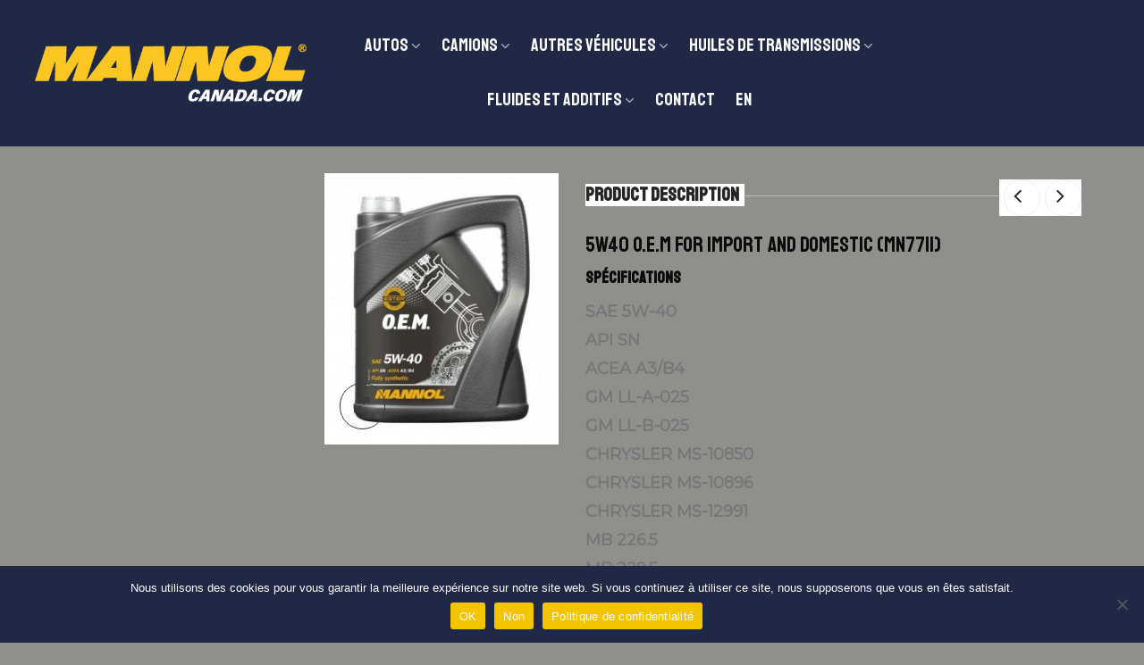

--- FILE ---
content_type: text/html; charset=UTF-8
request_url: https://mannolcanada.ca/produit/5w40-o-e-m-for-import-and-domestic/
body_size: 21605
content:
<!DOCTYPE html>
<html lang="fr-FR" xmlns:og="http://opengraphprotocol.org/schema/" xmlns:fb="http://www.facebook.com/2008/fbml">
<head>
    	<meta charset="UTF-8" />

    <meta name="viewport" content="width=device-width, initial-scale=1, maximum-scale=2.0"/>
   	<meta http-equiv="X-UA-Compatible" content="IE=edge" >

	<link rel="shortcut icon" href="https://mannolcanada.ca/wp-content/uploads/2020/11/logo-mannol-canada-FAVICON.png" />
		
<!-- MapPress Easy Google Maps Version:2.95.9 (https://www.mappresspro.com) -->
<title>5W40 O.E.M FOR IMPORT AND DOMESTIC (MN7711) &#8211; Mannol Canada</title>
<meta name='robots' content='max-image-preview:large' />
	<style>img:is([sizes="auto" i], [sizes^="auto," i]) { contain-intrinsic-size: 3000px 1500px }</style>
	<link rel="alternate" hreflang="fr" href="https://mannolcanada.ca/produit/5w40-o-e-m-for-import-and-domestic/" />
<link rel="alternate" hreflang="en" href="https://mannolcanada.ca/produit/5w40-o-e-m-for-import-and-domestic/?lang=en" />
<link rel="alternate" hreflang="x-default" href="https://mannolcanada.ca/produit/5w40-o-e-m-for-import-and-domestic/" />
<link rel='dns-prefetch' href='//fonts.googleapis.com' />
<link rel='preconnect' href='https://fonts.gstatic.com' crossorigin />
<link rel="alternate" type="application/rss+xml" title="Mannol Canada &raquo; Flux" href="https://mannolcanada.ca/feed/" />
<link rel="alternate" type="application/rss+xml" title="Mannol Canada &raquo; Flux des commentaires" href="https://mannolcanada.ca/comments/feed/" />
<meta property="og:title" content="5W40 O.E.M FOR IMPORT AND DOMESTIC (MN7711)"/><meta property="og:type" content="article"/><meta property="og:description" content="Spécifications
SAE 5W-40
API SN
ACEA A3/B4
GM LL-A-025
GM LL-B-025
CHRYSLER MS-10850
CHRYSLER MS-10896
CHRYSLER MS-12991
MB 226.5
MB 229.5
MB 229.3
BMW LL-01
BMW LL-98
VOLKSWAGEN 502.00
VOLKSWAGEN 505.00
PORSCHE A40
PSA B71 2296
RENAULT RN0700
RENAULT RN0710
FIAT 9.55535-H2
FIAT 9.55535-Z2
TOYOTA Common Rail"/><meta property="og:url" content="https://mannolcanada.ca/produit/5w40-o-e-m-for-import-and-domestic/"/><meta property="og:site_name" content="Mannol Canada"/><meta property="og:image" content="https://mannolcanada.ca/wp-content/uploads/2020/11/7711-1.jpg"/><script type="text/javascript">
/* <![CDATA[ */
window._wpemojiSettings = {"baseUrl":"https:\/\/s.w.org\/images\/core\/emoji\/16.0.1\/72x72\/","ext":".png","svgUrl":"https:\/\/s.w.org\/images\/core\/emoji\/16.0.1\/svg\/","svgExt":".svg","source":{"concatemoji":"https:\/\/mannolcanada.ca\/wp-includes\/js\/wp-emoji-release.min.js"}};
/*! This file is auto-generated */
!function(s,n){var o,i,e;function c(e){try{var t={supportTests:e,timestamp:(new Date).valueOf()};sessionStorage.setItem(o,JSON.stringify(t))}catch(e){}}function p(e,t,n){e.clearRect(0,0,e.canvas.width,e.canvas.height),e.fillText(t,0,0);var t=new Uint32Array(e.getImageData(0,0,e.canvas.width,e.canvas.height).data),a=(e.clearRect(0,0,e.canvas.width,e.canvas.height),e.fillText(n,0,0),new Uint32Array(e.getImageData(0,0,e.canvas.width,e.canvas.height).data));return t.every(function(e,t){return e===a[t]})}function u(e,t){e.clearRect(0,0,e.canvas.width,e.canvas.height),e.fillText(t,0,0);for(var n=e.getImageData(16,16,1,1),a=0;a<n.data.length;a++)if(0!==n.data[a])return!1;return!0}function f(e,t,n,a){switch(t){case"flag":return n(e,"\ud83c\udff3\ufe0f\u200d\u26a7\ufe0f","\ud83c\udff3\ufe0f\u200b\u26a7\ufe0f")?!1:!n(e,"\ud83c\udde8\ud83c\uddf6","\ud83c\udde8\u200b\ud83c\uddf6")&&!n(e,"\ud83c\udff4\udb40\udc67\udb40\udc62\udb40\udc65\udb40\udc6e\udb40\udc67\udb40\udc7f","\ud83c\udff4\u200b\udb40\udc67\u200b\udb40\udc62\u200b\udb40\udc65\u200b\udb40\udc6e\u200b\udb40\udc67\u200b\udb40\udc7f");case"emoji":return!a(e,"\ud83e\udedf")}return!1}function g(e,t,n,a){var r="undefined"!=typeof WorkerGlobalScope&&self instanceof WorkerGlobalScope?new OffscreenCanvas(300,150):s.createElement("canvas"),o=r.getContext("2d",{willReadFrequently:!0}),i=(o.textBaseline="top",o.font="600 32px Arial",{});return e.forEach(function(e){i[e]=t(o,e,n,a)}),i}function t(e){var t=s.createElement("script");t.src=e,t.defer=!0,s.head.appendChild(t)}"undefined"!=typeof Promise&&(o="wpEmojiSettingsSupports",i=["flag","emoji"],n.supports={everything:!0,everythingExceptFlag:!0},e=new Promise(function(e){s.addEventListener("DOMContentLoaded",e,{once:!0})}),new Promise(function(t){var n=function(){try{var e=JSON.parse(sessionStorage.getItem(o));if("object"==typeof e&&"number"==typeof e.timestamp&&(new Date).valueOf()<e.timestamp+604800&&"object"==typeof e.supportTests)return e.supportTests}catch(e){}return null}();if(!n){if("undefined"!=typeof Worker&&"undefined"!=typeof OffscreenCanvas&&"undefined"!=typeof URL&&URL.createObjectURL&&"undefined"!=typeof Blob)try{var e="postMessage("+g.toString()+"("+[JSON.stringify(i),f.toString(),p.toString(),u.toString()].join(",")+"));",a=new Blob([e],{type:"text/javascript"}),r=new Worker(URL.createObjectURL(a),{name:"wpTestEmojiSupports"});return void(r.onmessage=function(e){c(n=e.data),r.terminate(),t(n)})}catch(e){}c(n=g(i,f,p,u))}t(n)}).then(function(e){for(var t in e)n.supports[t]=e[t],n.supports.everything=n.supports.everything&&n.supports[t],"flag"!==t&&(n.supports.everythingExceptFlag=n.supports.everythingExceptFlag&&n.supports[t]);n.supports.everythingExceptFlag=n.supports.everythingExceptFlag&&!n.supports.flag,n.DOMReady=!1,n.readyCallback=function(){n.DOMReady=!0}}).then(function(){return e}).then(function(){var e;n.supports.everything||(n.readyCallback(),(e=n.source||{}).concatemoji?t(e.concatemoji):e.wpemoji&&e.twemoji&&(t(e.twemoji),t(e.wpemoji)))}))}((window,document),window._wpemojiSettings);
/* ]]> */
</script>
<link rel='stylesheet' id='stripe-main-styles-css' href='https://mannolcanada.ca/wp-content/mu-plugins/vendor/godaddy/mwc-core/assets/css/stripe-settings.css' type='text/css' media='all' />
<style id='wp-emoji-styles-inline-css' type='text/css'>

	img.wp-smiley, img.emoji {
		display: inline !important;
		border: none !important;
		box-shadow: none !important;
		height: 1em !important;
		width: 1em !important;
		margin: 0 0.07em !important;
		vertical-align: -0.1em !important;
		background: none !important;
		padding: 0 !important;
	}
</style>
<link rel='stylesheet' id='wp-block-library-css' href='https://mannolcanada.ca/wp-includes/css/dist/block-library/style.min.css' type='text/css' media='all' />
<style id='classic-theme-styles-inline-css' type='text/css'>
/*! This file is auto-generated */
.wp-block-button__link{color:#fff;background-color:#32373c;border-radius:9999px;box-shadow:none;text-decoration:none;padding:calc(.667em + 2px) calc(1.333em + 2px);font-size:1.125em}.wp-block-file__button{background:#32373c;color:#fff;text-decoration:none}
</style>
<link rel='stylesheet' id='mappress-leaflet-css' href='https://mannolcanada.ca/wp-content/plugins/mappress-google-maps-for-wordpress/lib/leaflet/leaflet.css' type='text/css' media='all' />
<link rel='stylesheet' id='mappress-css' href='https://mannolcanada.ca/wp-content/plugins/mappress-google-maps-for-wordpress/css/mappress.css' type='text/css' media='all' />
<style id='global-styles-inline-css' type='text/css'>
:root{--wp--preset--aspect-ratio--square: 1;--wp--preset--aspect-ratio--4-3: 4/3;--wp--preset--aspect-ratio--3-4: 3/4;--wp--preset--aspect-ratio--3-2: 3/2;--wp--preset--aspect-ratio--2-3: 2/3;--wp--preset--aspect-ratio--16-9: 16/9;--wp--preset--aspect-ratio--9-16: 9/16;--wp--preset--color--black: #000000;--wp--preset--color--cyan-bluish-gray: #abb8c3;--wp--preset--color--white: #ffffff;--wp--preset--color--pale-pink: #f78da7;--wp--preset--color--vivid-red: #cf2e2e;--wp--preset--color--luminous-vivid-orange: #ff6900;--wp--preset--color--luminous-vivid-amber: #fcb900;--wp--preset--color--light-green-cyan: #7bdcb5;--wp--preset--color--vivid-green-cyan: #00d084;--wp--preset--color--pale-cyan-blue: #8ed1fc;--wp--preset--color--vivid-cyan-blue: #0693e3;--wp--preset--color--vivid-purple: #9b51e0;--wp--preset--gradient--vivid-cyan-blue-to-vivid-purple: linear-gradient(135deg,rgba(6,147,227,1) 0%,rgb(155,81,224) 100%);--wp--preset--gradient--light-green-cyan-to-vivid-green-cyan: linear-gradient(135deg,rgb(122,220,180) 0%,rgb(0,208,130) 100%);--wp--preset--gradient--luminous-vivid-amber-to-luminous-vivid-orange: linear-gradient(135deg,rgba(252,185,0,1) 0%,rgba(255,105,0,1) 100%);--wp--preset--gradient--luminous-vivid-orange-to-vivid-red: linear-gradient(135deg,rgba(255,105,0,1) 0%,rgb(207,46,46) 100%);--wp--preset--gradient--very-light-gray-to-cyan-bluish-gray: linear-gradient(135deg,rgb(238,238,238) 0%,rgb(169,184,195) 100%);--wp--preset--gradient--cool-to-warm-spectrum: linear-gradient(135deg,rgb(74,234,220) 0%,rgb(151,120,209) 20%,rgb(207,42,186) 40%,rgb(238,44,130) 60%,rgb(251,105,98) 80%,rgb(254,248,76) 100%);--wp--preset--gradient--blush-light-purple: linear-gradient(135deg,rgb(255,206,236) 0%,rgb(152,150,240) 100%);--wp--preset--gradient--blush-bordeaux: linear-gradient(135deg,rgb(254,205,165) 0%,rgb(254,45,45) 50%,rgb(107,0,62) 100%);--wp--preset--gradient--luminous-dusk: linear-gradient(135deg,rgb(255,203,112) 0%,rgb(199,81,192) 50%,rgb(65,88,208) 100%);--wp--preset--gradient--pale-ocean: linear-gradient(135deg,rgb(255,245,203) 0%,rgb(182,227,212) 50%,rgb(51,167,181) 100%);--wp--preset--gradient--electric-grass: linear-gradient(135deg,rgb(202,248,128) 0%,rgb(113,206,126) 100%);--wp--preset--gradient--midnight: linear-gradient(135deg,rgb(2,3,129) 0%,rgb(40,116,252) 100%);--wp--preset--font-size--small: 13px;--wp--preset--font-size--medium: 20px;--wp--preset--font-size--large: 36px;--wp--preset--font-size--x-large: 42px;--wp--preset--spacing--20: 0.44rem;--wp--preset--spacing--30: 0.67rem;--wp--preset--spacing--40: 1rem;--wp--preset--spacing--50: 1.5rem;--wp--preset--spacing--60: 2.25rem;--wp--preset--spacing--70: 3.38rem;--wp--preset--spacing--80: 5.06rem;--wp--preset--shadow--natural: 6px 6px 9px rgba(0, 0, 0, 0.2);--wp--preset--shadow--deep: 12px 12px 50px rgba(0, 0, 0, 0.4);--wp--preset--shadow--sharp: 6px 6px 0px rgba(0, 0, 0, 0.2);--wp--preset--shadow--outlined: 6px 6px 0px -3px rgba(255, 255, 255, 1), 6px 6px rgba(0, 0, 0, 1);--wp--preset--shadow--crisp: 6px 6px 0px rgba(0, 0, 0, 1);}:where(.is-layout-flex){gap: 0.5em;}:where(.is-layout-grid){gap: 0.5em;}body .is-layout-flex{display: flex;}.is-layout-flex{flex-wrap: wrap;align-items: center;}.is-layout-flex > :is(*, div){margin: 0;}body .is-layout-grid{display: grid;}.is-layout-grid > :is(*, div){margin: 0;}:where(.wp-block-columns.is-layout-flex){gap: 2em;}:where(.wp-block-columns.is-layout-grid){gap: 2em;}:where(.wp-block-post-template.is-layout-flex){gap: 1.25em;}:where(.wp-block-post-template.is-layout-grid){gap: 1.25em;}.has-black-color{color: var(--wp--preset--color--black) !important;}.has-cyan-bluish-gray-color{color: var(--wp--preset--color--cyan-bluish-gray) !important;}.has-white-color{color: var(--wp--preset--color--white) !important;}.has-pale-pink-color{color: var(--wp--preset--color--pale-pink) !important;}.has-vivid-red-color{color: var(--wp--preset--color--vivid-red) !important;}.has-luminous-vivid-orange-color{color: var(--wp--preset--color--luminous-vivid-orange) !important;}.has-luminous-vivid-amber-color{color: var(--wp--preset--color--luminous-vivid-amber) !important;}.has-light-green-cyan-color{color: var(--wp--preset--color--light-green-cyan) !important;}.has-vivid-green-cyan-color{color: var(--wp--preset--color--vivid-green-cyan) !important;}.has-pale-cyan-blue-color{color: var(--wp--preset--color--pale-cyan-blue) !important;}.has-vivid-cyan-blue-color{color: var(--wp--preset--color--vivid-cyan-blue) !important;}.has-vivid-purple-color{color: var(--wp--preset--color--vivid-purple) !important;}.has-black-background-color{background-color: var(--wp--preset--color--black) !important;}.has-cyan-bluish-gray-background-color{background-color: var(--wp--preset--color--cyan-bluish-gray) !important;}.has-white-background-color{background-color: var(--wp--preset--color--white) !important;}.has-pale-pink-background-color{background-color: var(--wp--preset--color--pale-pink) !important;}.has-vivid-red-background-color{background-color: var(--wp--preset--color--vivid-red) !important;}.has-luminous-vivid-orange-background-color{background-color: var(--wp--preset--color--luminous-vivid-orange) !important;}.has-luminous-vivid-amber-background-color{background-color: var(--wp--preset--color--luminous-vivid-amber) !important;}.has-light-green-cyan-background-color{background-color: var(--wp--preset--color--light-green-cyan) !important;}.has-vivid-green-cyan-background-color{background-color: var(--wp--preset--color--vivid-green-cyan) !important;}.has-pale-cyan-blue-background-color{background-color: var(--wp--preset--color--pale-cyan-blue) !important;}.has-vivid-cyan-blue-background-color{background-color: var(--wp--preset--color--vivid-cyan-blue) !important;}.has-vivid-purple-background-color{background-color: var(--wp--preset--color--vivid-purple) !important;}.has-black-border-color{border-color: var(--wp--preset--color--black) !important;}.has-cyan-bluish-gray-border-color{border-color: var(--wp--preset--color--cyan-bluish-gray) !important;}.has-white-border-color{border-color: var(--wp--preset--color--white) !important;}.has-pale-pink-border-color{border-color: var(--wp--preset--color--pale-pink) !important;}.has-vivid-red-border-color{border-color: var(--wp--preset--color--vivid-red) !important;}.has-luminous-vivid-orange-border-color{border-color: var(--wp--preset--color--luminous-vivid-orange) !important;}.has-luminous-vivid-amber-border-color{border-color: var(--wp--preset--color--luminous-vivid-amber) !important;}.has-light-green-cyan-border-color{border-color: var(--wp--preset--color--light-green-cyan) !important;}.has-vivid-green-cyan-border-color{border-color: var(--wp--preset--color--vivid-green-cyan) !important;}.has-pale-cyan-blue-border-color{border-color: var(--wp--preset--color--pale-cyan-blue) !important;}.has-vivid-cyan-blue-border-color{border-color: var(--wp--preset--color--vivid-cyan-blue) !important;}.has-vivid-purple-border-color{border-color: var(--wp--preset--color--vivid-purple) !important;}.has-vivid-cyan-blue-to-vivid-purple-gradient-background{background: var(--wp--preset--gradient--vivid-cyan-blue-to-vivid-purple) !important;}.has-light-green-cyan-to-vivid-green-cyan-gradient-background{background: var(--wp--preset--gradient--light-green-cyan-to-vivid-green-cyan) !important;}.has-luminous-vivid-amber-to-luminous-vivid-orange-gradient-background{background: var(--wp--preset--gradient--luminous-vivid-amber-to-luminous-vivid-orange) !important;}.has-luminous-vivid-orange-to-vivid-red-gradient-background{background: var(--wp--preset--gradient--luminous-vivid-orange-to-vivid-red) !important;}.has-very-light-gray-to-cyan-bluish-gray-gradient-background{background: var(--wp--preset--gradient--very-light-gray-to-cyan-bluish-gray) !important;}.has-cool-to-warm-spectrum-gradient-background{background: var(--wp--preset--gradient--cool-to-warm-spectrum) !important;}.has-blush-light-purple-gradient-background{background: var(--wp--preset--gradient--blush-light-purple) !important;}.has-blush-bordeaux-gradient-background{background: var(--wp--preset--gradient--blush-bordeaux) !important;}.has-luminous-dusk-gradient-background{background: var(--wp--preset--gradient--luminous-dusk) !important;}.has-pale-ocean-gradient-background{background: var(--wp--preset--gradient--pale-ocean) !important;}.has-electric-grass-gradient-background{background: var(--wp--preset--gradient--electric-grass) !important;}.has-midnight-gradient-background{background: var(--wp--preset--gradient--midnight) !important;}.has-small-font-size{font-size: var(--wp--preset--font-size--small) !important;}.has-medium-font-size{font-size: var(--wp--preset--font-size--medium) !important;}.has-large-font-size{font-size: var(--wp--preset--font-size--large) !important;}.has-x-large-font-size{font-size: var(--wp--preset--font-size--x-large) !important;}
:where(.wp-block-post-template.is-layout-flex){gap: 1.25em;}:where(.wp-block-post-template.is-layout-grid){gap: 1.25em;}
:where(.wp-block-columns.is-layout-flex){gap: 2em;}:where(.wp-block-columns.is-layout-grid){gap: 2em;}
:root :where(.wp-block-pullquote){font-size: 1.5em;line-height: 1.6;}
</style>
<link rel='stylesheet' id='wp-aas-public-css-css' href='https://mannolcanada.ca/wp-content/plugins/accordion-and-accordion-slider/assets/css/wp-aas-public.css' type='text/css' media='all' />
<link rel='stylesheet' id='agile-store-locator-init-css' href='https://mannolcanada.ca/wp-content/plugins/codecanyon-dxuRfbTn-agile-store-locator-google-maps-for-wordpress/public/css/init.css' type='text/css' media='all' />
<link rel='stylesheet' id='contact-form-7-css' href='https://mannolcanada.ca/wp-content/plugins/contact-form-7/includes/css/styles.css' type='text/css' media='all' />
<link rel='stylesheet' id='cookie-notice-front-css' href='https://mannolcanada.ca/wp-content/plugins/cookie-notice/css/front.min.css' type='text/css' media='all' />
<style id='woocommerce-inline-inline-css' type='text/css'>
.woocommerce form .form-row .required { visibility: visible; }
</style>
<link rel='stylesheet' id='wpsl-styles-css' href='https://mannolcanada.ca/wp-content/plugins/wp-store-locator/css/styles.min.css' type='text/css' media='all' />
<link rel='stylesheet' id='dgwt-wcas-style-css' href='https://mannolcanada.ca/wp-content/plugins/ajax-search-for-woocommerce/assets/css/style.min.css' type='text/css' media='all' />
<link rel='stylesheet' id='wpdreams-asl-basic-css' href='https://mannolcanada.ca/wp-content/plugins/ajax-search-lite/css/style.basic.css' type='text/css' media='all' />
<style id='wpdreams-asl-basic-inline-css' type='text/css'>

					div[id*='ajaxsearchlitesettings'].searchsettings .asl_option_inner label {
						font-size: 0px !important;
						color: rgba(0, 0, 0, 0);
					}
					div[id*='ajaxsearchlitesettings'].searchsettings .asl_option_inner label:after {
						font-size: 11px !important;
						position: absolute;
						top: 0;
						left: 0;
						z-index: 1;
					}
					.asl_w_container {
						width: 100%;
						margin: 0px 0px 0px 0px;
						min-width: 200px;
					}
					div[id*='ajaxsearchlite'].asl_m {
						width: 100%;
					}
					div[id*='ajaxsearchliteres'].wpdreams_asl_results div.resdrg span.highlighted {
						font-weight: bold;
						color: rgba(217, 49, 43, 1);
						background-color: rgba(238, 238, 238, 1);
					}
					div[id*='ajaxsearchliteres'].wpdreams_asl_results .results img.asl_image {
						width: 70px;
						height: 70px;
						object-fit: cover;
					}
					div[id*='ajaxsearchlite'].asl_r .results {
						max-height: none;
					}
					div[id*='ajaxsearchlite'].asl_r {
						position: absolute;
					}
				
						div.asl_r.asl_w.vertical .results .item::after {
							display: block;
							position: absolute;
							bottom: 0;
							content: '';
							height: 1px;
							width: 100%;
							background: #D8D8D8;
						}
						div.asl_r.asl_w.vertical .results .item.asl_last_item::after {
							display: none;
						}
					
</style>
<link rel='stylesheet' id='wpdreams-asl-instance-css' href='https://mannolcanada.ca/wp-content/plugins/ajax-search-lite/css/style-underline.css' type='text/css' media='all' />
<!--[if lt IE 9]>
<link rel='stylesheet' id='vc_lte_ie9-css' href='https://mannolcanada.ca/wp-content/plugins/js_composer/assets/css/vc_lte_ie9.min.css' type='text/css' media='screen' />
<![endif]-->
<link rel='stylesheet' id='bsf-Defaults-css' href='https://mannolcanada.ca/wp-content/uploads/smile_fonts/Defaults/Defaults.css' type='text/css' media='all' />
<link rel='stylesheet' id='fa-css' href='https://mannolcanada.ca/wp-content/themes/woopress/css/font-awesome.min.css' type='text/css' media='all' />
<link rel='stylesheet' id='bootstrap-css' href='https://mannolcanada.ca/wp-content/themes/woopress/css/bootstrap.min.css' type='text/css' media='all' />
<link rel='stylesheet' id='parent-style-css' href='https://mannolcanada.ca/wp-content/themes/woopress/style.css' type='text/css' media='all' />
<link rel='stylesheet' id='parent-plugins-css' href='https://mannolcanada.ca/wp-content/themes/woopress/css/plugins.css' type='text/css' media='all' />
<link rel='stylesheet' id='responsive-css' href='https://mannolcanada.ca/wp-content/themes/woopress/css/responsive.css' type='text/css' media='all' />
<link rel='stylesheet' id='js_composer_front-css' href='https://mannolcanada.ca/wp-content/plugins/js_composer/assets/css/js_composer.min.css' type='text/css' media='all' />
<link rel="preload" as="style" href="https://fonts.googleapis.com/css?family=Montserrat:400%7CStaatliches:400&#038;display=swap&#038;ver=6.8.3" /><link rel="stylesheet" href="https://fonts.googleapis.com/css?family=Montserrat:400%7CStaatliches:400&#038;display=swap&#038;ver=6.8.3" media="print" onload="this.media='all'"><noscript><link rel="stylesheet" href="https://fonts.googleapis.com/css?family=Montserrat:400%7CStaatliches:400&#038;display=swap&#038;ver=6.8.3" /></noscript><script type="text/template" id="tmpl-variation-template">
	<div class="woocommerce-variation-description">{{{ data.variation.variation_description }}}</div>
	<div class="woocommerce-variation-price">{{{ data.variation.price_html }}}</div>
	<div class="woocommerce-variation-availability">{{{ data.variation.availability_html }}}</div>
</script>
<script type="text/template" id="tmpl-unavailable-variation-template">
	<p role="alert">Désolé, ce produit n&rsquo;est pas disponible. Veuillez choisir une combinaison différente.</p>
</script>
<script type="text/javascript" id="cookie-notice-front-js-before">
/* <![CDATA[ */
var cnArgs = {"ajaxUrl":"https:\/\/mannolcanada.ca\/wp-admin\/admin-ajax.php","nonce":"7c51a67f43","hideEffect":"fade","position":"bottom","onScroll":false,"onScrollOffset":100,"onClick":false,"cookieName":"cookie_notice_accepted","cookieTime":2592000,"cookieTimeRejected":2592000,"globalCookie":false,"redirection":true,"cache":true,"revokeCookies":false,"revokeCookiesOpt":"automatic"};
/* ]]> */
</script>
<script type="text/javascript" src="https://mannolcanada.ca/wp-content/plugins/cookie-notice/js/front.min.js" id="cookie-notice-front-js"></script>
<script type="text/javascript" src="https://mannolcanada.ca/wp-includes/js/jquery/jquery.min.js" id="jquery-core-js"></script>
<script type="text/javascript" src="https://mannolcanada.ca/wp-includes/js/jquery/jquery-migrate.min.js" id="jquery-migrate-js"></script>
<script type="text/javascript" id="wc-single-product-js-extra">
/* <![CDATA[ */
var wc_single_product_params = {"i18n_required_rating_text":"Veuillez s\u00e9lectionner une note","i18n_rating_options":["1\u00a0\u00e9toile sur 5","2\u00a0\u00e9toiles sur 5","3\u00a0\u00e9toiles sur 5","4\u00a0\u00e9toiles sur 5","5\u00a0\u00e9toiles sur 5"],"i18n_product_gallery_trigger_text":"Voir la galerie d\u2019images en plein \u00e9cran","review_rating_required":"yes","flexslider":{"rtl":false,"animation":"slide","smoothHeight":true,"directionNav":false,"controlNav":"thumbnails","slideshow":false,"animationSpeed":500,"animationLoop":false,"allowOneSlide":false},"zoom_enabled":"","zoom_options":[],"photoswipe_enabled":"","photoswipe_options":{"shareEl":false,"closeOnScroll":false,"history":false,"hideAnimationDuration":0,"showAnimationDuration":0},"flexslider_enabled":""};
/* ]]> */
</script>
<script type="text/javascript" src="https://mannolcanada.ca/wp-content/plugins/woocommerce/assets/js/frontend/single-product.min.js" id="wc-single-product-js" defer="defer" data-wp-strategy="defer"></script>
<script type="text/javascript" src="https://mannolcanada.ca/wp-content/plugins/woocommerce/assets/js/jquery-blockui/jquery.blockUI.min.js" id="wc-jquery-blockui-js" data-wp-strategy="defer"></script>
<script type="text/javascript" src="https://mannolcanada.ca/wp-content/plugins/woocommerce/assets/js/js-cookie/js.cookie.min.js" id="wc-js-cookie-js" defer="defer" data-wp-strategy="defer"></script>
<script type="text/javascript" id="woocommerce-js-extra">
/* <![CDATA[ */
var woocommerce_params = {"ajax_url":"\/wp-admin\/admin-ajax.php","wc_ajax_url":"\/?wc-ajax=%%endpoint%%","i18n_password_show":"Afficher le mot de passe","i18n_password_hide":"Masquer le mot de passe"};
/* ]]> */
</script>
<script type="text/javascript" src="https://mannolcanada.ca/wp-content/plugins/woocommerce/assets/js/frontend/woocommerce.min.js" id="woocommerce-js" defer="defer" data-wp-strategy="defer"></script>
<script type="text/javascript" id="wc-add-to-cart-js-extra">
/* <![CDATA[ */
var wc_add_to_cart_params = {"ajax_url":"\/wp-admin\/admin-ajax.php","wc_ajax_url":"\/?wc-ajax=%%endpoint%%","i18n_view_cart":"Voir le panier","cart_url":"https:\/\/mannolcanada.ca","is_cart":"","cart_redirect_after_add":"no"};
/* ]]> */
</script>
<script type="text/javascript" src="https://mannolcanada.ca/wp-content/plugins/woocommerce/assets/js/frontend/add-to-cart.min.js" id="wc-add-to-cart-js" data-wp-strategy="defer"></script>
<script type="text/javascript" src="https://mannolcanada.ca/wp-content/plugins/js_composer/assets/js/vendors/woocommerce-add-to-cart.js" id="vc_woocommerce-add-to-cart-js-js"></script>
<script type="text/javascript" src="https://mannolcanada.ca/wp-content/themes/woopress/js/libs/modernizr.js" id="modernizr-js"></script>
<script type="text/javascript" src="https://mannolcanada.ca/wp-content/themes/woopress/js/head.min.js" id="head-js"></script>
<script type="text/javascript" src="https://mannolcanada.ca/wp-includes/js/underscore.min.js" id="underscore-js"></script>
<script type="text/javascript" id="wp-util-js-extra">
/* <![CDATA[ */
var _wpUtilSettings = {"ajax":{"url":"\/wp-admin\/admin-ajax.php"}};
/* ]]> */
</script>
<script type="text/javascript" src="https://mannolcanada.ca/wp-includes/js/wp-util.min.js" id="wp-util-js"></script>
<script type="text/javascript" src="https://mannolcanada.ca/wp-content/plugins/Ultimate_VC_Addons/assets/min-js/jquery-ui.min.js" id="jquery_ui-js"></script>
<script type="text/javascript" id="etheme-preloader-js-after">
/* <![CDATA[ */
jQuery(document).ready(function() {if(jQuery(window).width() > 1200 ) {
                    jQuery("body").queryLoader2({
                        barColor: "#111",
                        backgroundColor: "#fff",
                        percentage: true,
                        barHeight: 2,
                        completeAnimation: "grow",
                        minimumTime: 500,
                        onLoadComplete: function() {
                            jQuery('body').addClass('page-loaded');
                        }
                    });
                } });
/* ]]> */
</script>
<link rel="https://api.w.org/" href="https://mannolcanada.ca/wp-json/" /><link rel="alternate" title="JSON" type="application/json" href="https://mannolcanada.ca/wp-json/wp/v2/product/1219" /><link rel="EditURI" type="application/rsd+xml" title="RSD" href="https://mannolcanada.ca/xmlrpc.php?rsd" />
<link rel="canonical" href="https://mannolcanada.ca/produit/5w40-o-e-m-for-import-and-domestic/" />
<link rel='shortlink' href='https://mannolcanada.ca/?p=1219' />
<link rel="alternate" title="oEmbed (JSON)" type="application/json+oembed" href="https://mannolcanada.ca/wp-json/oembed/1.0/embed?url=https%3A%2F%2Fmannolcanada.ca%2Fproduit%2F5w40-o-e-m-for-import-and-domestic%2F" />
<link rel="alternate" title="oEmbed (XML)" type="text/xml+oembed" href="https://mannolcanada.ca/wp-json/oembed/1.0/embed?url=https%3A%2F%2Fmannolcanada.ca%2Fproduit%2F5w40-o-e-m-for-import-and-domestic%2F&#038;format=xml" />
<meta name="generator" content="Redux 4.5.10" /><meta name="generator" content="WPML ver:4.8.6 stt:1,4;" />
		<style>
			.dgwt-wcas-ico-magnifier,.dgwt-wcas-ico-magnifier-handler{max-width:20px}.dgwt-wcas-search-wrapp{max-width:600px}		</style>
		
            <style type="text/css">

            
                
  
                    // Raleway
                    @font-face {
                      font-family: 'Raleway';
                      src: url('https://mannolcanada.ca/wp-content/themes/woopress/fonts/raleway/Raleway-Light.ttf') format('truetype');
                      font-weight: 300, 400, 300i, 400i, 500, 600, 700, 800 
                      font-style: normal;
                    }

                    @font-face {
                      font-family: 'Raleway';
                      src: url('https://mannolcanada.ca/wp-content/themes/woopress/fonts/raleway/Raleway-LightItalic.ttf') format('truetype');
                      font-weight: 300;
                      font-style: italic;
                    }

                    @font-face {
                      font-family: 'Raleway';
                      src: url('https://mannolcanada.ca/wp-content/themes/woopress/fonts/raleway/Raleway-Regular.ttf') format('truetype');
                      font-weight: 400;
                      font-style: normal;
                    }

                    @font-face {
                      font-family: 'Raleway';
                      src: url('https://mannolcanada.ca/wp-content/themes/woopress/fonts/raleway/Raleway-RegularItalic.ttf') format('truetype');
                      font-weight: 400;
                      font-style: italic;
                    }

                    @font-face {
                      font-family: 'Raleway';
                      src: url('https://mannolcanada.ca/wp-content/themes/woopress/fonts/raleway/Raleway-Medium.ttf') format('truetype');
                      font-weight: 500;
                      font-style: normal;
                    }

                    @font-face {
                      font-family: 'Raleway';
                      src: url('https://mannolcanada.ca/wp-content/themes/woopress/fonts/raleway/Raleway-MediumItalic.ttf') format('truetype');
                      font-weight: 500;
                      font-style: italic;
                    }

                    @font-face {
                      font-family: 'Raleway';
                      src: url('https://mannolcanada.ca/wp-content/themes/woopress/fonts/raleway/Raleway-SemiBold.ttf') format('truetype');
                      font-weight: 600;
                      font-style: normal;
                    }

                    @font-face {
                      font-family: 'Raleway';
                      src: url('https://mannolcanada.ca/wp-content/themes/woopress/fonts/raleway/Raleway-Bold.ttf') format('truetype');
                      font-weight: 700;
                      font-style: normal;
                    }

                    @font-face {
                      font-family: 'Raleway';
                      src: url('https://mannolcanada.ca/wp-content/themes/woopress/fonts/raleway/Raleway-ExtraBold.ttf') format('truetype');
                      font-weight: 800;
                      font-style: normal;
                    }

                    // Satisfy 
  
                    @font-face {
                      font-family: 'Satisfy';
                      src: url('https://mannolcanada.ca/wp-content/themes/woopress/fonts/raleway/Satisfy-Regular.ttf') format('truetype');
                      font-weight: 400;
                      font-style: normal;
                    }

                
                
                    @media (min-width:1200px) {
                        .container {
                            width: 1170px;
                        }

                        .boxed .st-container {
                            width: calc(1170px + 30px);
                        }
                    }

                
                                    .label-icon.sale-label {
                        width: 67px;
                        height: 67px;
                    }
                    .label-icon.sale-label { background-image: url(https://mannolcanada.ca/wp-content/themes/woopress/images/label-sale.png); }
                
                                    .label-icon.new-label {
                        width: 67px;
                        height: 67px;
                    }
                    .label-icon.new-label { background-image: url(https://mannolcanada.ca/wp-content/themes/woopress/images/label-new.png); }

                
                                                                                                    
                            body {
                    background-color: #8f8f8c;                }

                
                a:hover,a:focus,a.active,p.active,em.active,li.active,strong.active,span.active,span.active a,h1.active,h2.active,h3.active,h4.active,h5.active,h6.active,h1.active a,h2.active a,h3.active a,h4.active a,h5.active a,h6.active a,.color-main,ins,.product-information .out-of-stock,.languages-area .widget_currency_sel_widget ul.wcml_currency_switcher li:hover,.menu > li > a:hover,.header-wrapper .header .navbar .menu-main-container .menu > li > a:hover,.fixed-header .menu > li > a:hover,.fixed-header-area.color-light .menu > li > a:hover,.fixed-header-area.color-dark .menu > li > a:hover,.fullscreen-menu .menu > li > a:hover, .fullscreen-menu .menu > li .inside > a:hover,.menu .nav-sublist-dropdown ul > li.menu-item-has-children:hover:after,.title-banner .small-h,.header-vertical-enable .page-wrapper .header-type-vertical .header-search a .fa-search,.header-vertical-enable .page-wrapper .header-type-vertical2 .header-search a .fa-search.header-type-7 .menu-wrapper .menu >li >a:hover,.header-type-10 .menu-wrapper .navbar-collapse .menu-main-container .menu >li > a:hover,.big-coast,.big-coast:hover,.big-coast:focus,.reset-filter,.carousel-area li.active a,.carousel-area li a:hover,.filter-wrap .view-switcher .switchToGrid:hover,.filter-wrap .view-switcher .switchToList:hover,.products-page-cats a,.read-more:hover,.et-twitter-slider .et-tweet a,.product_list_widget .small-coast .amount,.default-link,.default-colored,.twitter-list li a,.copyright-1 .textwidget .active,.breadcrumbs li a,.comment-reply-link,.later-product-list .small-coast,.product-categories.with-accordion ul.children li a:hover,.product-categories >li >ul.children li.current-cat >a,.product-categories >li >ul.children > li.current-cat >a+span,.product_meta >span span,.product_meta a,.product-navigation .next-product .hide-info span.price,.product-navigation .prev-product .hide-info span.price,table.variations .reset_variations,.products-tabs .tab-title.opened,.categories-mask span,.product-category:hover .categories-mask span.more,.project-navigation .next-project .hide-info span,.project-navigation .prev-project .hide-info span,.caption .zmedium-h a,.ship-title,.mailto-company,.blog-post .zmedium-h a,.post-default .zmedium-h a,.before-checkout-form .showlogin,.before-checkout-form .showcoupon,.cta-block .active,.list li:before,.pricing-table ul li.row-price,.pricing-table.style3 ul li.row-price,.pricing-table.style3 ul li.row-price sub,.tabs.accordion .tab-title:hover,.tabs.accordion .tab-title:focus,.left-titles a:hover,.tab-title-left:hover,.team-member .member-details h5,.plus:after,.minus:after,.header-type-12 .header-search a:hover,.et-mobile-menu li > ul > li a:active,.mobile-nav-heading a:hover,.mobile-nav ul.wcml_currency_switcher li:hover,.mobile-nav #lang_sel_list a:hover,.mobile-nav .menu-social-icons li.active a,.mobile-nav .links li a:hover,.et-mobile-menu li a:hover,.et-mobile-menu li .open-child:hover,.et-mobile-menu.line-items li.active a,.register-link .register-popup .popup-terms a,.register-link .login-popup .popup-terms a,.login-link .register-popup .popup-terms a,.login-link .login-popup .popup-terms a,.product-categories >li >ul.children li >a:hover,.product-categories >li >ul.children li.current-cat >a,.product-categories >li.current-cat,.product-categories >li.current-cat a,.product-categories >li.current-cat span,.product-categories >li span:hover,.product-categories.categories-accordion ul.children li a:hover,.portfolio-descr .posted-in,.menu .nav-sublist-dropdown ul li a:hover,.show-quickly:hover,.vc_tta-style-classic .vc_tta-tabs-container li.vc_tta-tab.vc_active span,.menu >li.current-menu-item >a,.menu >li.current_page_ancestor >a,.widget_nav_menu .menu-shortcodes-container .menu > li.current-menu-item > a,.widget_nav_menu .menu-shortcodes-container .menu > li.current-menu-item > a:hover,.header-wrapper .header .navbar .menu-main-container .menu > li.current-menu-item > a,.header-wrapper .header .menu-wrapper .menu-main-container .menu > li.current-menu-item > a,.header-wrapper .header .menu-wrapper .menu-main-container .menu > li > a:hover,.fixed-header .menu > li.current-menu-item > a,.fixed-header-area.color-dark .menu > li.current-menu-item > a,.fixed-header-area.color-light .menu > li.current-menu-item > a,.languages-area .lang_sel_list_horizontal a:hover,.menu .nav-sublist-dropdown ul > li.current-menu-item >a,.menu .menu-full-width .nav-sublist-dropdown > * > ul > li.current-menu-item > a,.product-information .out-stock-wrapper .out-stock .wr-c,.menu .menu-full-width .nav-sublist-dropdown ul >li.menu-item-has-children .nav-sublist ul li a:hover,.header-wrapper .etheme_widget_search a:hover,.header-wrapper .etheme_widget_search li a:hover,.header-type-2.slider-overlap .header .menu > li > a:hover,.page-heading .breadcrumbs,.bc-type-3 a:hover,.bc-type-4 a:hover,.bc-type-5 a:hover,.bc-type-6 a:hover,.back-history:hover:before,.testimonial-info .testimonial-author .url a,.product-image-wrapper.hover-effect-mask .hover-mask .mask-content .product-title a:hover,.header-type-10 .menu-wrapper .languages li a:hover,.header-type-10 .menu-wrapper .currency li a:hover,.widget_nav_menu li.current-menu-item a:before,.header-type-3.slider-overlap .header .menu > li > a:hover,.et-tooltip >div a:hover, .et-tooltip >div .price,.black-white-category .product-category .categories-mask span.more,.etheme_widget_brands li a strong,.main-footer-1 .blog-post-list .media-heading a:hover,.category-1 .widget_nav_menu li .sub-menu a:hover,.sidebar-widget .tagcloud a:hover,.church-hover .icon_list_icon:hover i,.tabs .tab-title:hover,footer .address-company a.white-text,.blog-post-list .media-heading a:hover,.footer-top-2 .product_list_widget li .media-heading a:hover,.tagcloud a:hover,.product_list_widget .media-heading a:hover,.menu .menu-full-width .nav-sublist-dropdown ul > li.menu-item-has-children .nav-sublist ul li.current-menu-item a,.header-vertical-enable .page-wrapper .header-type-vertical .header-search a .fa-search,.header-vertical-enable .page-wrapper .header-type-vertical2 .header-search a .fa-search,.main-footer-1 .container .hidden-tooltip i:hover,.date-event .number,.list-unstyled a:hover,.back-history:hover, .back-history:focus,.portfolio-descr a,.products-tabs .wpb_tabs_nav li.ui-state-active a,.date-event .number,.fullscreen-menu .menu > li .inside.over > .item-link,.product-remove .remove_from_wishlist              { color: #f5c400; }

                .header-vertical-enable .shopping-container a:hover,.header-vertical-enable .header-search a:hover,.header-vertical-enable .container .menu >li >a:hover,.products-tabs .tab-title.opened:hover,.header-vertical-enable .container .menu >li.current-menu-item >a,.header-vertical-enable .page-wrapper .container .menu .nav-sublist-dropdown ul >li.menu-item-has-children .nav-sublist ul li a:hover,.header-vertical-enable .page-wrapper .container .menu .menu-full-width .nav-sublist-dropdown ul >li >a:hover,.header-vertical-enable .page-wrapper .container .menu .nav-sublist-dropdown ul >li.menu-item-has-children .nav-sublist ul >li.current-menu-item >a,.header-vertical-enable .page-wrapper .container .menu .nav-sublist-dropdown ul >li.menu-item-has-children .nav-sublist ul li a:hover,.slid-btn.active:hover    { color: #f5c400!important; }

                hr.active,.btn.filled.active,.widget_product_search button:hover,.header-type-9 .top-bar,.shopping-container .btn.border-grey:hover,.bottom-btn .btn.btn-black:hover,#searchModal .large-h:after,#searchModal .btn-black,.details-tools .btn-black:hover,.product-information .cart button[type=submit]:hover,.all-fontAwesome .fa-hover a:hover,.all-fontAwesome .fa-hover a:hover span,.header-type-12 .shopping-container,.portfolio-filters li .btn.active,.progress-bar > div,.wp-picture .zoom >i,.swiper-slide .zoom >i,.portfolio-image .zoom >i,.thumbnails-x .zoom >i,.teaser_grid_container .post-thumb .zoom >i,.teaser-box h3:after,.mc4wp-form input[type=submit],.ui-slider .ui-slider-handle,.et-tooltip:hover,.btn-active,.rev_slider_wrapper .type-label-2,.menu-social-icons.larger li a:hover, .menu-social-icons.larger li a:focus,.ui-slider .ui-slider-handle:hover,.category-1 .widget_product_categories .widget-title,.category-1 .widget_product_categories .widgettitle,.category-1 .widget_nav_menu .widget-title,.menu-social-icons.larger.white li a:hover,.type-label-2,.btn.filled:hover, .btn.filled:focus,.widget_shopping_cart .bottom-btn a:hover,.horizontal-break-alt:after,.price_slider_wrapper .price_slider_amount button:hover,.btn.btn-black:hover,.etheme_widget_search .button:hover,input[type=submit]:hover,.project-navigation .prev-project a:hover,.project-navigation .next-project a:hover,.button:hover,.mfp-close:hover,.mfp-close:focus,.tabs.accordion .tab-title:before,#searchModal .btn-black:hover,.toggle-block.bordered .toggle-element > a:before,.place-order .button:hover,.cart-bag .ico-sum,.cart-bag .ico-sum:after,input[type=submit]:focus,.button:focus,#order_review .place-order .button,.slider-active-button:hover,.slider-active-button.filled                 { background-color: #f5c400; }

                .active-hover .top-icon:hover .aio-icon,.active-hover .left-icon:hover .aio-icon,.project-navigation .next-project:hover,.project-navigation .prev-project:hover,.active-hover-icon .aio-icon:hover       { background-color: #f5c400!important; }

                .cart-bag svg,
                .header-type-2.slider-overlap .header .cart-bag svg,
                .header .tbs span .tbs-label { fill: #f5c400; }

                .btn.filled.active,.btn.filled.active.medium,.bottom-btn .btn.btn-black:hover,.details-tools .btn-black:hover,a.list-group-item.active,a.list-group-item.active:hover,a.list-group-item.active:focus,.shopping-container .btn.border-grey:hover,.btn-active,.category-1 .widget_product_categories,.category-1 .widget_nav_menu,.main-footer-1 .blog-post-list li .date-event,.sidebar-widget .tagcloud a:hover,.dotted-menu-link a:hover,.header-type-3.slider-overlap .header .menu > li.dotted-menu-link > a:hover,.header-vertical-enable .page-wrapper .header-type-vertical .container .menu > li.dotted-menu-link > a,.btn.filled:hover, .btn.filled:focus,.btn.btn-black:hover,.etheme_widget_search .button:hover,.project-navigation .prev-project a:hover,.project-navigation .next-project a:hover,.button:hover,.project-navigation .next-project:hover a,.project-navigation .prev-project:hover a,.tagcloud a:hover,.slid-btn.active:hover,.date-event .number,.cart-bag .ico-sum:before,.tp-caption .slider-active-button.btn:hover,.tp-caption .slider-active-button.btn.filled             { border-color: #f5c400; }

                              { color: #e5534c; }

                              { color: rgb(215,166,-30); }

                                 { background-color: rgb(215,166,-30); }

                .woocommerce.widget_price_filter .ui-slider .ui-slider-range,
                .woocommerce-page .widget_price_filter .ui-slider .ui-slider-range{
                  background: rgba(245,196,0,0.35);
                }

                
                html {font-size: 18px;}
                body {font-family: Montserrat;
color: #0a0a0a;
font-size: 18px;
line-height: 1.3333333333333;
font-weight: 400;}
                
                
                                                
                .header-wrapper .menu > li > a,.header-wrapper .header .menu-main-container .menu > li > a,.fixed-header .menu > li > a,.fixed-header-area.color-light .menu > li > a,.fixed-header-area.color-dark .menu > li > a ,.header-type-2.slider-overlap .header .menu > li > a, .header-type-3.slider-overlap .header .menu > li > a, .header-type-7 .menu-wrapper .menu > li > a, .header-type-10 .menu-wrapper .navbar-collapse .menu-main-container .menu > li > a, .header-vertical-enable .page-wrapper .header-type-vertical .container .menu > li > a, .header-vertical-enable .page-wrapper .header-type-vertical2 .container .menu > li > a,.fullscreen-menu .menu > li > a, .fullscreen-menu .menu > li > .inside > a {font-family: Staatliches;
color: #ffffff;
font-size: 20px;
line-height: 1;
font-weight: 400;}
                .menu li:not(.menu-full-width) .nav-sublist-dropdown ul > li > a,.menu .menu-full-width .nav-sublist-dropdown ul > li.menu-item-has-children .nav-sublist ul li a,.header-vertical-enable .page-wrapper .header-type-vertical .container .menu .nav-sublist-dropdown ul > li.menu-item-has-children .nav-sublist ul li a,.header-vertical-enable .page-wrapper .header-type-vertical2 .container .menu .nav-sublist-dropdown ul > li.menu-item-has-children .nav-sublist ul li a,.fullscreen-menu .menu li .nav-sublist-dropdown li a {font-family: Staatliches;
font-weight: 400;}
                .menu .menu-full-width .nav-sublist-dropdown > * > ul > li > a,.header-vertical-enable .page-wrapper .header-type-vertical .container .menu .menu-full-width .nav-sublist-dropdown > * > ul > li > a, .header-vertical-enable .page-wrapper .header-type-vertical2 .container .menu .menu-full-width .nav-sublist-dropdown > * > ul > li > a {font-family: Staatliches;
font-weight: 400;}
                h1, .product-information .product_title {font-family: Staatliches;
font-weight: 400;}                h2, .post h2, .post h2 a {font-family: Staatliches;
font-weight: 400;}                h3 {font-family: Staatliches;
font-weight: 400;}                h4 {font-family: Staatliches;
font-weight: 400;}                h5 {font-family: Staatliches;
font-weight: 400;}                h6 {font-family: Staatliches;
font-weight: 400;}

                .bc-type-1, .bc-type-2, .bc-type-3, .bc-type-4, .bc-type-5, .bc-type-6, .bc-type-7, .bc-type-8 {background: #1f2946 url("https://mannolcanada.ca/wp-content/uploads/2021/02/products.jpg") inherit left center; background-size: cover; padding-bottom: 20px;}                .main-footer {  }
                .footer-top-2, .footer-top-1, .footer-top-3 {  }
                .copyright-1 .container .row-copyrights, .copyright-2 .container .row-copyrights, .copyright-3 .container .row-copyrights, .copyright .container .row-copyrights {  padding-right: 60px;padding-left: 60px;}
                .header-wrapper {background: #1f2946;  }
                .fixed-header, .fixed-header-area {background: #1f2946;  }
                header.header .menu-wrapper {background: #ffffff;  }
                div[class*="header-type-"] .top-bar,div[class*="header-type-"].slider-overlap .top-bar,div[class*="header-type-"].slider-overlap .top-bar > .container,div[class*="header-type-"] .top-bar > .container {background: #1d3368;  }
                 
                 body.bordered .body-border-left,
                 body.bordered .body-border-top,
                 body.bordered .body-border-right,
                 body.bordered .body-border-bottom {
                      background-color: #8f8f8c;                 }
                                  .fixed-header-area{border-color:#1f2946}
                                      .header-type-6 .header .tbs span::before, .header-type-7 .header .tbs span::before, .header-type-8 .header .tbs span::before, .header-type-10 .header .tbs span::before, .header-type-12 .header .tbs span::before{
                         background-color: #1f2946;
                     }
                 
                                                                                                                                                                                                                                                                                  </style>
                        <script type="text/javascript">
                var ajaxFilterEnabled   = 0;
                var successfullyAdded   = 'successfully added to your shopping cart';
                var errorAdded          = 'sorry you can\'t add this product to your cart';
                var view_mode_default   = 'list';
                var first_category_item = '0';
                var first_tab           = '0';
                var catsAccordion       = false;
                                        catsAccordion = true;
                                                            var checkoutUrl = '';
                        var contBtn = 'Continue shopping';
                        var checkBtn = 'Checkout';
                                    

            </script>
        	<noscript><style>.woocommerce-product-gallery{ opacity: 1 !important; }</style></noscript>
					<link rel="preconnect" href="https://fonts.gstatic.com" crossorigin />
				<link rel="preload" as="style" href="//fonts.googleapis.com/css?family=Open+Sans&display=swap" />
								<link rel="stylesheet" href="//fonts.googleapis.com/css?family=Open+Sans&display=swap" media="all" />
																			<meta name="generator" content="Powered by WPBakery Page Builder - drag and drop page builder for WordPress."/>
<noscript><style> .wpb_animate_when_almost_visible { opacity: 1; }</style></noscript></head>

<body class="wp-singular product-template-default single single-product postid-1219 wp-theme-woopress theme-woopress cookies-not-set sp-easy-accordion-enabled woocommerce woocommerce-page woocommerce-no-js metaslider-plugin top-cart-disabled  banner-mask- wide js-preloader container-transparent breadcrumbs-type-9 wpb-js-composer js-comp-ver-6.0.5 vc_responsive">



<div id="st-container" class="st-container">
	<nav class="st-menu mobile-menu-block">
		<div class="nav-wrapper">
			<div class="st-menu-content">
				<div class="mobile-nav">
					<div class="close-mobile-nav close-block mobile-nav-heading"><i class="fa fa-bars"></i> Navigation</div>

					<div class="menu-primary-menu-anglais-container"><ul id="menu-primary-menu-anglais" class="menu"><li id="menu-item-2475" class="menu-item menu-item-type-custom menu-item-object-custom current-menu-ancestor menu-item-has-children menu-item-2475 item-level-0 "><a href="#">Autos</a>
<ul class="sub-menu">
	<li id="menu-item-2476" class="menu-item menu-item-type-post_type menu-item-object-page menu-item-has-children menu-item-2476 item-level-1 "><a href="https://mannolcanada.ca/0w16/?lang=en">0W16</a>
	<ul class="sub-menu">
		<li id="menu-item-2546" class="menu-item menu-item-type-custom menu-item-object-custom menu-item-2546 item-level-2 "><a href="https://mannolcanada.ca/produit/0w16-hybrid-sp-sae/?lang=en">0W16 HYBRID SP SAE (MN7920)</a></li>
	</ul>
</li>
	<li id="menu-item-2477" class="menu-item menu-item-type-post_type menu-item-object-page menu-item-has-children menu-item-2477 item-level-1 "><a href="https://mannolcanada.ca/0w20/?lang=en">0W20</a>
	<ul class="sub-menu">
		<li id="menu-item-2547" class="menu-item menu-item-type-custom menu-item-object-custom menu-item-2547 item-level-2 "><a href="https://mannolcanada.ca/produit/legend-ultra/?lang=en">0W20 LEGEND ULTRA (MN7918)</a></li>
		<li id="menu-item-2548" class="menu-item menu-item-type-custom menu-item-object-custom menu-item-2548 item-level-2 "><a href="https://mannolcanada.ca/produit/0w20-longlife-508-509/?lang=en">0W20 LONGLIFE 508/509 (MN7722)</a></li>
	</ul>
</li>
	<li id="menu-item-2478" class="menu-item menu-item-type-post_type menu-item-object-page menu-item-has-children menu-item-2478 item-level-1 "><a href="https://mannolcanada.ca/5w20/?lang=en">5W20</a>
	<ul class="sub-menu">
		<li id="menu-item-2549" class="menu-item menu-item-type-custom menu-item-object-custom menu-item-2549 item-level-2 "><a href="https://mannolcanada.ca/produit/5w20-energy-ultra-jp/?lang=en">5W20 ENERGY ULTRA JP (MN7906)</a></li>
	</ul>
</li>
	<li id="menu-item-2479" class="menu-item menu-item-type-post_type menu-item-object-page current-menu-ancestor current-menu-parent current_page_parent current_page_ancestor menu-item-has-children menu-item-2479 item-level-1 "><a href="https://mannolcanada.ca/5w30/?lang=en">5W30</a>
	<ul class="sub-menu">
		<li id="menu-item-2550" class="menu-item menu-item-type-custom menu-item-object-custom menu-item-2550 item-level-2 "><a href="https://mannolcanada.ca/produit/5w30-diesel-tdi/?lang=en">5W30 DIESEL TDI (MN7909)</a></li>
		<li id="menu-item-2551" class="menu-item menu-item-type-custom menu-item-object-custom menu-item-2551 item-level-2 "><a href="https://mannolcanada.ca/produit/5w30-energy-formula-jp-mn7914/?lang=en">5W30 ENERGY FORMULA JP (MN7914)</a></li>
		<li id="menu-item-2552" class="menu-item menu-item-type-custom menu-item-object-custom menu-item-2552 item-level-2 "><a href="https://mannolcanada.ca/produit/longlife-504-507/?lang=en">5W30 LONGLIFE 504/507 (MN7715)</a></li>
		<li id="menu-item-2553" class="menu-item menu-item-type-custom menu-item-object-custom menu-item-2553 item-level-2 "><a href="https://mannolcanada.ca/produit/5w30-o-e-m-for-ford-volvo/?lang=en">5W30 O.E.M. FOR FORD VOLVO (MN7707)</a></li>
		<li id="menu-item-2554" class="menu-item menu-item-type-custom menu-item-object-custom menu-item-2554 item-level-2 "><a href="https://mannolcanada.ca/produit/5w30-o-e-m-for-korean-cars/?lang=en">5W30 O.E.M. FOR KOREAN CARS (MN7713)</a></li>
		<li id="menu-item-2555" class="menu-item menu-item-type-custom menu-item-object-custom menu-item-2555 item-level-2 "><a href="https://mannolcanada.ca/produit/5w30-o-e-m-for-land-rover-jaguar/?lang=en">5W30 O.E.M. FOR LAND ROVER JAGUAR (MN7723)</a></li>
		<li id="menu-item-2556" class="menu-item menu-item-type-custom menu-item-object-custom current-menu-item menu-item-2556 item-level-2 "><a href="https://mannolcanada.ca/produit/5w30-o-e-m-for-renault-nissan/?lang=en">5W30 O.E.M. FOR RENAULT NISSAN (MN7706)</a></li>
	</ul>
</li>
	<li id="menu-item-2490" class="menu-item menu-item-type-post_type menu-item-object-page menu-item-has-children menu-item-2490 item-level-1 "><a href="https://mannolcanada.ca/huiles-moteur-100-synthetique/?lang=en">5W40</a>
	<ul class="sub-menu">
		<li id="menu-item-2557" class="menu-item menu-item-type-custom menu-item-object-custom menu-item-2557 item-level-2 "><a href="https://mannolcanada.ca/produit/5w40-elite-appi-sn-ch4/?lang=en">5W40 ELITE APPI SN/CH4 (MN7903)</a></li>
		<li id="menu-item-2558" class="menu-item menu-item-type-custom menu-item-object-custom menu-item-2558 item-level-2 "><a href="https://mannolcanada.ca/produit/5w40-extreme-mn7915/?lang=en">5W40 EXTREME (MN7915)</a></li>
		<li id="menu-item-2559" class="menu-item menu-item-type-custom menu-item-object-custom menu-item-2559 item-level-2 "><a href="https://mannolcanada.ca/produit/5w40-o-e-m-for-import-and-domestic/?lang=en">5W40 O.E.M FOR IMPORT AND DOMESTIC (MN7711)</a></li>
	</ul>
</li>
	<li id="menu-item-2480" class="menu-item menu-item-type-post_type menu-item-object-page menu-item-2480 item-level-1 "><a href="https://mannolcanada.ca/all-oil/?lang=en">All Oil</a></li>
</ul>
</li>
<li id="menu-item-2481" class="menu-item menu-item-type-custom menu-item-object-custom menu-item-has-children menu-item-2481 item-level-0 "><a href="#">TRUCKS</a>
<ul class="sub-menu">
	<li id="menu-item-2482" class="menu-item menu-item-type-custom menu-item-object-custom menu-item-has-children menu-item-2482 item-level-1 "><a href="https://mannolcanada.ca/product-category/engine-oils-100-synthetic-truck/?lang=en">100% synthetic oils</a>
	<ul class="sub-menu">
		<li id="menu-item-2560" class="menu-item menu-item-type-custom menu-item-object-custom menu-item-2560 item-level-2 "><a href="https://mannolcanada.ca/produit/ts-4-shpd-extra-3/?lang=en">15W40 TS-4 SHPD EXTRA</a></li>
		<li id="menu-item-2561" class="menu-item menu-item-type-custom menu-item-object-custom menu-item-2561 item-level-2 "><a href="https://mannolcanada.ca/produit/10w30-ts-12-shpd-mn7112/?lang=en">10W30 TS-12 SHPD (MN7112)</a></li>
	</ul>
</li>
	<li id="menu-item-2483" class="menu-item menu-item-type-custom menu-item-object-custom menu-item-has-children menu-item-2483 item-level-1 "><a href="https://mannolcanada.ca/categorie-produit/huiles-melange-synthetique/">Synthetic Blend</a>
	<ul class="sub-menu">
		<li id="menu-item-2562" class="menu-item menu-item-type-custom menu-item-object-custom menu-item-2562 item-level-2 "><a href="https://mannolcanada.ca/produit/ts-18-shpd/?lang=en">15W40 TS-18 SHPD (MN7118-20)</a></li>
	</ul>
</li>
</ul>
</li>
<li id="menu-item-2484" class="menu-item menu-item-type-custom menu-item-object-custom menu-item-has-children menu-item-2484 item-level-0 "><a href="#">Other vehicles</a>
<ul class="sub-menu">
	<li id="menu-item-2485" class="menu-item menu-item-type-custom menu-item-object-custom menu-item-has-children menu-item-2485 item-level-1 "><a href="https://mannolcanada.ca/product-category/motorcycle/?lang=en">Motorcycle</a>
	<ul class="sub-menu">
		<li id="menu-item-2563" class="menu-item menu-item-type-custom menu-item-object-custom menu-item-2563 item-level-2 "><a href="https://mannolcanada.ca/produit/20w50-mannol-4-motohd-takt-mn7830/?lang=en">20W50 4-MOTOHD TAKT (MN7830)</a></li>
	</ul>
</li>
	<li id="menu-item-2486" class="menu-item menu-item-type-custom menu-item-object-custom menu-item-has-children menu-item-2486 item-level-1 "><a href="https://mannolcanada.ca/produit/10w40-aqua-jet-4-takt-mn7820/?lang=en">Jet Ski</a>
	<ul class="sub-menu">
		<li id="menu-item-2564" class="menu-item menu-item-type-custom menu-item-object-custom menu-item-2564 item-level-2 "><a href="https://mannolcanada.ca/produit/10w40-aqua-jet-4-takt-mn7820/?lang=en">10W40 AQUA JET 4-TAKT (MN7820)</a></li>
	</ul>
</li>
</ul>
</li>
<li id="menu-item-1116" class="menu-item menu-item-type-post_type menu-item-object-page menu-item-has-children menu-item-1116 item-level-0 "><a href="https://mannolcanada.ca/huiles-de-transmissions/?lang=en">Transmission</a>
<ul class="sub-menu">
	<li id="menu-item-2565" class="menu-item menu-item-type-custom menu-item-object-custom menu-item-2565 item-level-1 "><a href="https://mannolcanada.ca/produit/dual-clutch-transmission-fluid/?lang=en">DUAL CLUTCH TRANSMISSION FLUID (MN8202)</a></li>
	<li id="menu-item-2566" class="menu-item menu-item-type-custom menu-item-object-custom menu-item-2566 item-level-1 "><a href="https://mannolcanada.ca/produit/atf-dexron-vi-multi-vehicle/?lang=en">ATF DEXRON VI MULTI VEHICULE (MN8207)</a></li>
	<li id="menu-item-2567" class="menu-item menu-item-type-custom menu-item-object-custom menu-item-2567 item-level-1 "><a href="https://mannolcanada.ca/produit/automatic-transmission-fluid-ag-60/?lang=en">AUTOMATIC TRANSMISSION FLUID AG 60 (MN8213)</a></li>
	<li id="menu-item-2568" class="menu-item menu-item-type-custom menu-item-object-custom menu-item-2568 item-level-1 "><a href="https://mannolcanada.ca/produit/cvt-fluide-variateur-mn8216/?lang=en">CVT VARIATOR FLUID (MN8216)</a></li>
	<li id="menu-item-2569" class="menu-item menu-item-type-custom menu-item-object-custom menu-item-2569 item-level-1 "><a href="https://mannolcanada.ca/produit/multivehicule-jws-3309-mn8218/?lang=en">O.E.M. MULTIVEHICLE JWS 3309 (MN8218)</a></li>
	<li id="menu-item-2570" class="menu-item menu-item-type-custom menu-item-object-custom menu-item-2570 item-level-1 "><a href="https://mannolcanada.ca/produit/75w140-maxpower-gl-5-mn8102/?lang=en">75W140 MAXPOWER GL-5 (MN8102)</a></li>
	<li id="menu-item-2571" class="menu-item menu-item-type-custom menu-item-object-custom menu-item-2571 item-level-1 "><a href="https://mannolcanada.ca/produit/75w90-extra-getriebeoel-mn8103/?lang=en">75W90 EXTRA GETRIEBEOEL GL-5 (MN8103)</a></li>
</ul>
</li>
<li id="menu-item-1117" class="menu-item menu-item-type-post_type menu-item-object-page menu-item-has-children menu-item-1117 item-level-0 "><a href="https://mannolcanada.ca/produits/?lang=en">Fluids and additives</a>
<ul class="sub-menu">
	<li id="menu-item-2487" class="menu-item menu-item-type-post_type menu-item-object-page menu-item-has-children menu-item-2487 item-level-1 "><a href="https://mannolcanada.ca/produits/accessories/?lang=en">Accessories</a>
	<ul class="sub-menu">
		<li id="menu-item-2572" class="menu-item menu-item-type-custom menu-item-object-custom menu-item-2572 item-level-2 "><a href="https://mannolcanada.ca/produit/lever-type-drum-pump/?lang=en">LEVER TYPE DRUM PUMP (MN9316)</a></li>
		<li id="menu-item-2573" class="menu-item menu-item-type-custom menu-item-object-custom menu-item-2573 item-level-2 "><a href="https://mannolcanada.ca/produit/oil-pump/?lang=en">OIL PUMP (MN9316-1)</a></li>
	</ul>
</li>
	<li id="menu-item-2488" class="menu-item menu-item-type-post_type menu-item-object-page menu-item-has-children menu-item-2488 item-level-1 "><a href="https://mannolcanada.ca/produits/antifreeze/?lang=en">Antifreeze</a>
	<ul class="sub-menu">
		<li id="menu-item-2574" class="menu-item menu-item-type-custom menu-item-object-custom menu-item-2574 item-level-2 "><a href="https://mannolcanada.ca/produit/ag11-longterm-blue/?lang=en">AG11 Longterm Blue (MN4111)</a></li>
		<li id="menu-item-2575" class="menu-item menu-item-type-custom menu-item-object-custom menu-item-2575 item-level-2 "><a href="https://mannolcanada.ca/produit/af13-red/?lang=en">AF13 ++ RED ANTIFREEZE (MN4115)</a></li>
		<li id="menu-item-2576" class="menu-item menu-item-type-custom menu-item-object-custom menu-item-2576 item-level-2 "><a href="https://mannolcanada.ca/produit/ag13-advanced/?lang=en">AG13+ Advanced Antifreeze (MN4114)</a></li>
	</ul>
</li>
	<li id="menu-item-1119" class="menu-item menu-item-type-post_type menu-item-object-page menu-item-has-children menu-item-1119 item-level-1 "><a href="https://mannolcanada.ca/produits/huiles-de-transmission-liquides-direction/?lang=en">Steering fluids</a>
	<ul class="sub-menu">
		<li id="menu-item-2577" class="menu-item menu-item-type-custom menu-item-object-custom menu-item-2577 item-level-2 "><a href="https://mannolcanada.ca/produit/psf-8970-steering-fluid/?lang=en">Power steering fluid 8970 (MN8970)</a></li>
		<li id="menu-item-2578" class="menu-item menu-item-type-custom menu-item-object-custom menu-item-2578 item-level-2 "><a href="https://mannolcanada.ca/produit/psf-8980-steering-fluid/?lang=en">PSF 8980 (MN8980)</a></li>
		<li id="menu-item-2579" class="menu-item menu-item-type-custom menu-item-object-custom menu-item-2579 item-level-2 "><a href="https://mannolcanada.ca/produit/power-steering-hydraulic-fluid-ch8990-1/?lang=en">POWER STEERING HYDRAULIC FLUID (CH8990/1)</a></li>
	</ul>
</li>
	<li id="menu-item-1125" class="menu-item menu-item-type-post_type menu-item-object-page menu-item-has-children menu-item-1125 item-level-1 "><a href="https://mannolcanada.ca/produits/huiles-de-transmission-liquides-freins/?lang=en">Brake fluids</a>
	<ul class="sub-menu">
		<li id="menu-item-2580" class="menu-item menu-item-type-custom menu-item-object-custom menu-item-2580 item-level-2 "><a href="https://mannolcanada.ca/produit/dot-3-05l-04145-kg-liquide-de-frein/?lang=en">DOT 3 Brake Fluid (MN3003)</a></li>
		<li id="menu-item-2581" class="menu-item menu-item-type-custom menu-item-object-custom menu-item-2581 item-level-2 "><a href="https://mannolcanada.ca/produit/dot-4-05l-04145-kg-mn3002/?lang=en">DOT Brake fluid (MN3002)</a></li>
	</ul>
</li>
	<li id="menu-item-1120" class="menu-item menu-item-type-post_type menu-item-object-page menu-item-has-children menu-item-1120 item-level-1 "><a href="https://mannolcanada.ca/produits/lubrifiants/?lang=en">Lubricants &#038; Cleaner</a>
	<ul class="sub-menu">
		<li id="menu-item-2582" class="menu-item menu-item-type-custom menu-item-object-custom menu-item-2582 item-level-2 "><a href="https://mannolcanada.ca/produit/lubrifiant-m40/?lang=en">M40 Lubricant</a></li>
		<li id="menu-item-2583" class="menu-item menu-item-type-custom menu-item-object-custom menu-item-2583 item-level-2 "><a href="https://mannolcanada.ca/produit/pag-46-refrigerant-oil/?lang=en">PAG 46 REFRIGERANT OIL</a></li>
		<li id="menu-item-2584" class="menu-item menu-item-type-custom menu-item-object-custom menu-item-2584 item-level-2 "><a href="https://mannolcanada.ca/produit/rust-dissolver-mn9320/?lang=en">Rust dissolver (MN9320)</a></li>
		<li id="menu-item-2585" class="menu-item menu-item-type-custom menu-item-object-custom menu-item-2585 item-level-2 "><a href="https://mannolcanada.ca/produit/nettoyant-de-montage-mn9670/?lang=en">Montage cleaner (MN9670)</a></li>
		<li id="menu-item-2586" class="menu-item menu-item-type-custom menu-item-object-custom menu-item-2586 item-level-2 "><a href="https://mannolcanada.ca/produit/motor-cleaner/?lang=en">Motor Cleaner (MN9973)</a></li>
		<li id="menu-item-2587" class="menu-item menu-item-type-custom menu-item-object-custom menu-item-2587 item-level-2 "><a href="https://mannolcanada.ca/produit/nettoyant-sct/?lang=en">SCT Brake Cleaner (969251)</a></li>
		<li id="menu-item-2588" class="menu-item menu-item-type-custom menu-item-object-custom menu-item-2588 item-level-2 "><a href="https://mannolcanada.ca/produit/universal-cleaner/?lang=en">Universal Cleaner (MN9972)</a></li>
	</ul>
</li>
</ul>
</li>
<li id="menu-item-1121" class="menu-item menu-item-type-post_type menu-item-object-page menu-item-1121 item-level-0 "><a href="https://mannolcanada.ca/contact/?lang=en">Contact</a></li>
<li id="menu-item-1907" class="menu-item menu-item-type-custom menu-item-object-custom menu-item-1907 item-level-0 "><a href="https://mannolcanada.ca/">FR</a></li>
</ul></div>
					
					
									</div>
			</div>
		</div>

	</nav>

	<div class="st-pusher" style="background-color:#fff;">
	<div class="st-content">
	<div class="st-content-inner">
	<div class="page-wrapper fixNav-enabled">

		
		
<div class="header-wrapper header-type-15  color-light">
	
		
		<header class="header main-header">
			<div class="container">
					<div class="navbar" role="navigation">
						<div class="container-fluid">
							<div id="st-trigger-effects" class="column">
								<button data-effect="mobile-menu-block" class="menu-icon"></button>
							</div>
							<div class="header-logo">
								                    <a href="https://mannolcanada.ca">
                <img src="https://mannolcanada.ca/wp-content/uploads/2023/09/mannol-1.png"  alt="Site logo" title="" description=""/>
            </a>
        							</div>

							<div class="clearfix visible-md visible-sm visible-xs"></div>
							<div class="tbs">
								<div class="collapse navbar-collapse">
									<div class="menu-main-container"><ul id="menu-primary-menu" class="menu"><li id="menu-item-2456" class="menu-item menu-item-type-custom menu-item-object-custom current-menu-ancestor menu-item-has-children menu-item-2456 item-level-0 menu-dropdown"><a href="#" class="item-link ">Autos</a>
<div class="nav-sublist-dropdown"><div class="container">

<ul>
	<li id="menu-item-2458" class="menu-item menu-item-type-post_type menu-item-object-page menu-item-has-children menu-item-2458 item-level-1"><a href="https://mannolcanada.ca/0w16/" class="item-link ">0W16</a>
	<div class="nav-sublist">

	<ul>
		<li id="menu-item-2491" class="menu-item menu-item-type-custom menu-item-object-custom menu-item-2491 item-level-2"><a href="https://mannolcanada.ca/produit/0w16-hybrid-sp-sae/" class="item-link ">0W16 HYBRID SP SAE (MN7920)</a></li>
	</ul>

	</div>
</li>
	<li id="menu-item-2459" class="menu-item menu-item-type-post_type menu-item-object-page menu-item-has-children menu-item-2459 item-level-1"><a href="https://mannolcanada.ca/0w20/" class="item-link ">0W20</a>
	<div class="nav-sublist">

	<ul>
		<li id="menu-item-2492" class="menu-item menu-item-type-custom menu-item-object-custom menu-item-2492 item-level-2"><a href="https://mannolcanada.ca/produit/0w20-legend-ultra/" class="item-link ">0W20 LEGEND ULTRA (MN7918)</a></li>
		<li id="menu-item-2493" class="menu-item menu-item-type-custom menu-item-object-custom menu-item-2493 item-level-2"><a href="https://mannolcanada.ca/produit/longlife-508-509/" class="item-link ">0W20 LONGLIFE 508/509 (MN7722)</a></li>
	</ul>

	</div>
</li>
	<li id="menu-item-2460" class="menu-item menu-item-type-post_type menu-item-object-page menu-item-has-children menu-item-2460 item-level-1"><a href="https://mannolcanada.ca/5w20/" class="item-link ">5W20</a>
	<div class="nav-sublist">

	<ul>
		<li id="menu-item-2494" class="menu-item menu-item-type-custom menu-item-object-custom menu-item-2494 item-level-2"><a href="https://mannolcanada.ca/produit/5w20-energy-ultra-jp/" class="item-link ">5W20 ENERGY ULTRA JP (MN7906)</a></li>
	</ul>

	</div>
</li>
	<li id="menu-item-2461" class="menu-item menu-item-type-post_type menu-item-object-page menu-item-has-children menu-item-2461 item-level-1"><a href="https://mannolcanada.ca/5w30/" class="item-link ">5W30</a>
	<div class="nav-sublist">

	<ul>
		<li id="menu-item-2495" class="menu-item menu-item-type-custom menu-item-object-custom menu-item-2495 item-level-2"><a href="https://mannolcanada.ca/produit/5w30-diesel-tdi/" class="item-link ">5W30 DIESEL TDI (MN7909)</a></li>
		<li id="menu-item-2496" class="menu-item menu-item-type-custom menu-item-object-custom menu-item-2496 item-level-2"><a href="https://mannolcanada.ca/produit/5w30-formule-energetique-jp-mn7914/" class="item-link ">5W30 FORMULE ÉNERGÉTIQUE JP (MN7914)</a></li>
		<li id="menu-item-2497" class="menu-item menu-item-type-custom menu-item-object-custom menu-item-2497 item-level-2"><a href="https://mannolcanada.ca/produit/5w30-longlife-504-507/" class="item-link ">5W30 LONGLIFE 504/507 (MN7715)</a></li>
		<li id="menu-item-2498" class="menu-item menu-item-type-custom menu-item-object-custom menu-item-2498 item-level-2"><a href="https://mannolcanada.ca/produit/5w30-o-e-m-for-ford-volvo/" class="item-link ">5W30 O.E.M. FOR FORD VOLVO (MN7707)</a></li>
		<li id="menu-item-2499" class="menu-item menu-item-type-custom menu-item-object-custom menu-item-2499 item-level-2"><a href="https://mannolcanada.ca/produit/5w30-o-e-m-for-korean-cars/" class="item-link ">5W30 O.E.M. FOR KOREAN CARS (MN7713)</a></li>
		<li id="menu-item-2500" class="menu-item menu-item-type-custom menu-item-object-custom menu-item-2500 item-level-2"><a href="https://mannolcanada.ca/produit/5w30-o-e-m-for-land-rover-jaguar/" class="item-link ">5W30 O.E.M. FOR LAND ROVER JAGUAR (MN7723)</a></li>
		<li id="menu-item-2501" class="menu-item menu-item-type-custom menu-item-object-custom menu-item-2501 item-level-2"><a href="https://mannolcanada.ca/produit/5w30-o-e-m-for-renault-nissan/" class="item-link ">5W30 O.E.M. FOR RENAULT NISSAN (MN7706)</a></li>
	</ul>

	</div>
</li>
	<li id="menu-item-2462" class="menu-item menu-item-type-post_type menu-item-object-page current-menu-ancestor current-menu-parent current_page_parent current_page_ancestor menu-item-has-children menu-item-2462 item-level-1"><a href="https://mannolcanada.ca/huiles-moteur-100-synthetique/" class="item-link ">5W40</a>
	<div class="nav-sublist">

	<ul>
		<li id="menu-item-2502" class="menu-item menu-item-type-custom menu-item-object-custom menu-item-2502 item-level-2"><a href="https://mannolcanada.ca/produit/5w40-elite-appi-sn-ch4/" class="item-link ">5W40 ELITE APPI SN/CH4 (MN7903)</a></li>
		<li id="menu-item-2503" class="menu-item menu-item-type-custom menu-item-object-custom menu-item-2503 item-level-2"><a href="https://mannolcanada.ca/produit/5w40-extreme-mn7915/" class="item-link ">5W40 EXTREME (MN7915)</a></li>
		<li id="menu-item-2504" class="menu-item menu-item-type-custom menu-item-object-custom current-menu-item menu-item-2504 item-level-2"><a href="https://mannolcanada.ca/produit/5w40-o-e-m-for-import-and-domestic/" class="item-link ">5W40 O.E.M FOR IMPORT AND DOMESTIC (MN7711)</a></li>
	</ul>

	</div>
</li>
	<li id="menu-item-2457" class="menu-item menu-item-type-post_type menu-item-object-page menu-item-2457 item-level-1"><a href="https://mannolcanada.ca/toute-les-huiles/" class="item-link ">Toutes les huiles</a></li>
</ul>

</div></div><!-- .nav-sublist-dropdown -->
</li>
<li id="menu-item-2455" class="menu-item menu-item-type-custom menu-item-object-custom menu-item-has-children menu-item-2455 item-level-0 menu-dropdown"><a href="#" class="item-link ">CAMIONS</a>
<div class="nav-sublist-dropdown"><div class="container">

<ul>
	<li id="menu-item-2464" class="menu-item menu-item-type-custom menu-item-object-custom menu-item-has-children menu-item-2464 item-level-1"><a href="https://mannolcanada.ca/categorie-produit/huiles-100-synthetiques-camions/" class="item-link ">Huile 100% synthétique</a>
	<div class="nav-sublist">

	<ul>
		<li id="menu-item-2505" class="menu-item menu-item-type-custom menu-item-object-custom menu-item-2505 item-level-2"><a href="https://mannolcanada.ca/produit/ts-4-shpd-extra-3/" class="item-link ">15W40 TS-4 SHPD EXTRA</a></li>
		<li id="menu-item-2506" class="menu-item menu-item-type-custom menu-item-object-custom menu-item-2506 item-level-2"><a href="https://mannolcanada.ca/produit/10w30-ts-12-shpd-mn7112/" class="item-link ">10W30 TS-12 SHPD (MN7112)</a></li>
	</ul>

	</div>
</li>
	<li id="menu-item-2463" class="menu-item menu-item-type-custom menu-item-object-custom menu-item-has-children menu-item-2463 item-level-1"><a href="https://mannolcanada.ca/categorie-produit/huiles-melange-synthetique/" class="item-link ">Huiles mélange synthétique</a>
	<div class="nav-sublist">

	<ul>
		<li id="menu-item-2507" class="menu-item menu-item-type-custom menu-item-object-custom menu-item-2507 item-level-2"><a href="https://mannolcanada.ca/produit/ts-18-shpd-2/" class="item-link ">15W40 TS-18 SHPD (MN7118-20)</a></li>
	</ul>

	</div>
</li>
</ul>

</div></div><!-- .nav-sublist-dropdown -->
</li>
<li id="menu-item-2465" class="menu-item menu-item-type-custom menu-item-object-custom menu-item-has-children menu-item-2465 item-level-0 menu-dropdown"><a href="#" class="item-link ">Autres véhicules</a>
<div class="nav-sublist-dropdown"><div class="container">

<ul>
	<li id="menu-item-2466" class="menu-item menu-item-type-custom menu-item-object-custom menu-item-has-children menu-item-2466 item-level-1"><a href="https://mannolcanada.ca/categorie-produit/motos/" class="item-link ">Motos</a>
	<div class="nav-sublist">

	<ul>
		<li id="menu-item-2508" class="menu-item menu-item-type-custom menu-item-object-custom menu-item-2508 item-level-2"><a href="https://mannolcanada.ca/produit/20w50-mannol-4-motohd-takt-mn7830/" class="item-link ">20W50 4-MOTOHD TAKT (MN7830)</a></li>
	</ul>

	</div>
</li>
	<li id="menu-item-2467" class="menu-item menu-item-type-custom menu-item-object-custom menu-item-has-children menu-item-2467 item-level-1"><a href="https://mannolcanada.ca/categorie-produit/jet-ski/" class="item-link ">Jet Ski</a>
	<div class="nav-sublist">

	<ul>
		<li id="menu-item-2509" class="menu-item menu-item-type-custom menu-item-object-custom menu-item-2509 item-level-2"><a href="https://mannolcanada.ca/produit/10w40-aqua-jet-4-takt-mn7820/" class="item-link ">10W40 AQUA JET 4-TAKT (MN7820)</a></li>
	</ul>

	</div>
</li>
</ul>

</div></div><!-- .nav-sublist-dropdown -->
</li>
<li id="menu-item-2468" class="menu-item menu-item-type-post_type menu-item-object-page menu-item-has-children menu-item-2468 item-level-0 menu-dropdown"><a href="https://mannolcanada.ca/huiles-de-transmissions/" class="item-link ">Huiles de transmissions</a>
<div class="nav-sublist-dropdown"><div class="container">

<ul>
	<li id="menu-item-2522" class="menu-item menu-item-type-custom menu-item-object-custom menu-item-2522 item-level-1"><a href="https://mannolcanada.ca/produit/dual-clutch-transmission-fluid/" class="item-link ">FLUIDE DE TRANSMISSION DOUBLE EMBRAYAGE (MN8202)</a></li>
	<li id="menu-item-2523" class="menu-item menu-item-type-custom menu-item-object-custom menu-item-2523 item-level-1"><a href="https://mannolcanada.ca/produit/atf-dexron-vi-multi-vehicle/" class="item-link ">ATF DEXRON VI MULTI VEHICULE (MN8207)</a></li>
	<li id="menu-item-2524" class="menu-item menu-item-type-custom menu-item-object-custom menu-item-2524 item-level-1"><a href="https://mannolcanada.ca/produit/ag60-liquide-de-transmission-automatique/" class="item-link ">AG60 – FLUIDE DE TRANSMISSION AUTOMATIQUE (MN8213)</a></li>
	<li id="menu-item-2525" class="menu-item menu-item-type-custom menu-item-object-custom menu-item-2525 item-level-1"><a href="https://mannolcanada.ca/produit/cvt-fluide-variateur-mn8216/" class="item-link ">CVT FLUIDE VARIATEUR (MN8216)</a></li>
	<li id="menu-item-2526" class="menu-item menu-item-type-custom menu-item-object-custom menu-item-2526 item-level-1"><a href="https://mannolcanada.ca/produit/multivehicule-jws-3309-mn8218/" class="item-link ">O.E.M. MULTIVÉHICULE JWS 3309 (MN8218)</a></li>
	<li id="menu-item-2527" class="menu-item menu-item-type-custom menu-item-object-custom menu-item-2527 item-level-1"><a href="https://mannolcanada.ca/produit/75w140-maxpower-gl-5-mn8102/" class="item-link ">75W140 MAXPOWER GL-5 (MN8102)</a></li>
	<li id="menu-item-2528" class="menu-item menu-item-type-custom menu-item-object-custom menu-item-2528 item-level-1"><a href="https://mannolcanada.ca/produit/75w90-extra-getriebeoel-mn8103/" class="item-link ">75W90 EXTRA GETRIEBEOEL GL-5 (MN8103)</a></li>
</ul>

</div></div><!-- .nav-sublist-dropdown -->
</li>
<li id="menu-item-2469" class="menu-item menu-item-type-post_type menu-item-object-page menu-item-has-children menu-item-2469 item-level-0 menu-dropdown"><a href="https://mannolcanada.ca/produits/" class="item-link ">Fluides et additifs</a>
<div class="nav-sublist-dropdown"><div class="container">

<ul>
	<li id="menu-item-2470" class="menu-item menu-item-type-post_type menu-item-object-page menu-item-has-children menu-item-2470 item-level-1"><a href="https://mannolcanada.ca/produits/accessoires/" class="item-link ">Accessoires</a>
	<div class="nav-sublist">

	<ul>
		<li id="menu-item-2529" class="menu-item menu-item-type-custom menu-item-object-custom menu-item-2529 item-level-2"><a href="https://mannolcanada.ca/produit/pompe-drum-type-levier/" class="item-link ">POMPE À TAMBOUR – TYPE LEVIER (MN9316)</a></li>
		<li id="menu-item-2530" class="menu-item menu-item-type-custom menu-item-object-custom menu-item-2530 item-level-2"><a href="https://mannolcanada.ca/produit/pompe-a-huile/" class="item-link ">POMPE À HUILE (MN9316-1)</a></li>
	</ul>

	</div>
</li>
	<li id="menu-item-2471" class="menu-item menu-item-type-post_type menu-item-object-page menu-item-has-children menu-item-2471 item-level-1"><a href="https://mannolcanada.ca/produits/antigel/" class="item-link ">Antigel</a>
	<div class="nav-sublist">

	<ul>
		<li id="menu-item-2531" class="menu-item menu-item-type-custom menu-item-object-custom menu-item-2531 item-level-2"><a href="https://mannolcanada.ca/produit/ag11-longterm-blue/" class="item-link ">AG11 BLEU À LONG TERME (MN4111)</a></li>
		<li id="menu-item-2532" class="menu-item menu-item-type-custom menu-item-object-custom menu-item-2532 item-level-2"><a href="https://mannolcanada.ca/produit/af13-red/" class="item-link ">ANTIGEL AF13++ ROUGE (MN4115)</a></li>
		<li id="menu-item-2533" class="menu-item menu-item-type-custom menu-item-object-custom menu-item-2533 item-level-2"><a href="https://mannolcanada.ca/produit/ag13-advanced/" class="item-link ">ANTIGEL AG13+ AVANCÉ (MN4114)</a></li>
	</ul>

	</div>
</li>
	<li id="menu-item-2472" class="menu-item menu-item-type-post_type menu-item-object-page menu-item-has-children menu-item-2472 item-level-1"><a href="https://mannolcanada.ca/produits/huiles-de-transmission-liquides-direction/" class="item-link ">Liquides de Direction</a>
	<div class="nav-sublist">

	<ul>
		<li id="menu-item-2534" class="menu-item menu-item-type-custom menu-item-object-custom menu-item-2534 item-level-2"><a href="https://mannolcanada.ca/produit/psf-8970-mn8970/" class="item-link ">FLUIDE DE DIRECTION ASSISTÉE PSF 8970 (MN8970)</a></li>
		<li id="menu-item-2535" class="menu-item menu-item-type-custom menu-item-object-custom menu-item-2535 item-level-2"><a href="https://mannolcanada.ca/produit/psf-8980-steering-fluid/" class="item-link ">FLUIDE DE DIRECTION ASSISTÉE PSF 8980 (MN8980)</a></li>
		<li id="menu-item-2536" class="menu-item menu-item-type-custom menu-item-object-custom menu-item-2536 item-level-2"><a href="https://mannolcanada.ca/produit/fluide-hydraulique-de-direction-assistee-ch8990-1/" class="item-link ">FLUIDE HYDRAULIQUE DE DIRECTION ASSISTÉE (CH8990/1)</a></li>
	</ul>

	</div>
</li>
	<li id="menu-item-2473" class="menu-item menu-item-type-post_type menu-item-object-page menu-item-has-children menu-item-2473 item-level-1"><a href="https://mannolcanada.ca/produits/huiles-de-transmission-liquides-freins/" class="item-link ">Liquides de Freins</a>
	<div class="nav-sublist">

	<ul>
		<li id="menu-item-2537" class="menu-item menu-item-type-custom menu-item-object-custom menu-item-2537 item-level-2"><a href="https://mannolcanada.ca/produit/dot-4-05l-04145-kg-mn3002/" class="item-link ">DOT 3 LIQUIDE DE FREIN (MN3003)</a></li>
		<li id="menu-item-2538" class="menu-item menu-item-type-custom menu-item-object-custom menu-item-2538 item-level-2"><a href="https://mannolcanada.ca/produit/dot-4-05l-04145-kg-mn3002-2/" class="item-link ">DOT 4 LIQUIDE DE FREIN (MN3002)</a></li>
	</ul>

	</div>
</li>
	<li id="menu-item-2474" class="menu-item menu-item-type-post_type menu-item-object-page menu-item-has-children menu-item-2474 item-level-1"><a href="https://mannolcanada.ca/produits/lubrifiants/" class="item-link ">Lubrifiants &#038; Nettoyants</a>
	<div class="nav-sublist">

	<ul>
		<li id="menu-item-2539" class="menu-item menu-item-type-custom menu-item-object-custom menu-item-2539 item-level-2"><a href="https://mannolcanada.ca/produit/lubrifiant-m40/" class="item-link ">LUBRIFIANT M40 (9899)</a></li>
		<li id="menu-item-2540" class="menu-item menu-item-type-custom menu-item-object-custom menu-item-2540 item-level-2"><a href="https://mannolcanada.ca/produit/huile-de-refrigeration-pag-46/" class="item-link ">HUILE DE RÉFRIGÉRATION PAG 46 (MN9891)</a></li>
		<li id="menu-item-2541" class="menu-item menu-item-type-custom menu-item-object-custom menu-item-2541 item-level-2"><a href="https://mannolcanada.ca/produit/dissolvant-de-rouille-mn9320/" class="item-link ">DISSOLVANT DE ROUILLE (MN9320)</a></li>
		<li id="menu-item-2542" class="menu-item menu-item-type-custom menu-item-object-custom menu-item-2542 item-level-2"><a href="https://mannolcanada.ca/produit/nettoyant-de-montage-mn9670/" class="item-link ">NETTOYANT DE MONTAGE (MN9670)</a></li>
		<li id="menu-item-2543" class="menu-item menu-item-type-custom menu-item-object-custom menu-item-2543 item-level-2"><a href="https://mannolcanada.ca/produit/nettoyant-moteur/" class="item-link ">NETTOYANT MOTEUR (MN9973)</a></li>
		<li id="menu-item-2544" class="menu-item menu-item-type-custom menu-item-object-custom menu-item-2544 item-level-2"><a href="https://mannolcanada.ca/produit/nettoyant-sct/" class="item-link ">NETTOYANT SCT (969251)</a></li>
		<li id="menu-item-2545" class="menu-item menu-item-type-custom menu-item-object-custom menu-item-2545 item-level-2"><a href="https://mannolcanada.ca/produit/nettoyant-universel/" class="item-link ">NETTOYANT UNIVERSEL (MN9972)</a></li>
	</ul>

	</div>
</li>
</ul>

</div></div><!-- .nav-sublist-dropdown -->
</li>
<li id="menu-item-938" class="menu-item menu-item-type-post_type menu-item-object-page menu-item-938 item-level-0 menu-dropdown"><a href="https://mannolcanada.ca/contact/" class="item-link ">Contact</a></li>
<li id="menu-item-1906" class="menu-item menu-item-type-custom menu-item-object-custom menu-item-1906 item-level-0 menu-dropdown"><a href="https://mannolcanada.ca/?lang=en" class="item-link ">EN</a></li>
</ul></div>								</div><!-- /.navbar-collapse -->
							</div>

							<div class="navbar-header navbar-right">
								<div class="navbar-right">
						            
						            
								</div>
							</div>
						</div><!-- /.container-fluid -->
					</div>
			</div>
		</header>
	</div>




<div id="product-1219" class="container">
	<div class="page-content sidebar-position-left sidebar-mobile-bottom">
        
			
			
<div class="woocommerce-notices-wrapper"></div>
<div id="product-1219" class="product type-product post-1219 status-publish first instock product_cat-5w40 product_cat-bmw product_cat-chrysler product_cat-fiat product_cat-gm-gmc product_cat-huiles-100-synthetiques product_cat-porsche product_cat-toyota product_cat-volkswagen has-post-thumbnail shipping-taxable product-type-simple">

    <div class="row">
        <div class="col-md-9 col-md-push-3 product-content">
            <div class="row">
                                 <div class="col-lg-4 col-md-5 col-sm-12 product-images">
                    <div class="images woocommerce-product-gallery woocommerce-product-gallery woocommerce-product-gallery--with-images woocommerce-product-gallery--columns-4 images full-width-gallery" data-columns="4">

	
            <div class="woocommerce-product-gallery__wrapper product-images-slider owl-carousel owl-theme main-images images-popups-gallery ">
            		            	<div>
		                <a href="https://mannolcanada.ca/wp-content/uploads/2020/11/7711-1.jpg" itemprop="image" class="product-main-image product-image" data-o_href="https://mannolcanada.ca/wp-content/uploads/2020/11/7711-1.jpg" data-o_srcset="https://mannolcanada.ca/wp-content/uploads/2020/11/7711-1.jpg 294w, https://mannolcanada.ca/wp-content/uploads/2020/11/7711-1-64x74.jpg 64w, https://mannolcanada.ca/wp-content/uploads/2020/11/7711-1-259x300.jpg 259w" data-thumbnail-src="https://mannolcanada.ca/wp-content/uploads/2020/11/7711-1.jpg" data-thumb-src="https://mannolcanada.ca/wp-content/uploads/2020/11/7711-1-150x150.jpg" data-o_src="https://mannolcanada.ca/wp-content/uploads/2020/11/7711-1.jpg" title="7711"><img width="294" height="340" src="https://mannolcanada.ca/wp-content/uploads/2020/11/7711-1.jpg" class="attachment-woocommerce_single size-woocommerce_single wp-post-image" alt="" title="7711" data-caption="" decoding="async" fetchpriority="high" srcset="https://mannolcanada.ca/wp-content/uploads/2020/11/7711-1.jpg 294w, https://mannolcanada.ca/wp-content/uploads/2020/11/7711-1-64x74.jpg 64w, https://mannolcanada.ca/wp-content/uploads/2020/11/7711-1-259x300.jpg 259w" sizes="(max-width: 294px) 100vw, 294px" /></a>		                		                	<a
		                		href="https://mannolcanada.ca/wp-content/uploads/2020/11/7711-1.jpg"
		                		class="product-lightbox-btn"
		                		data-rel="gallery"
		                	>lightbox</a>
		                	            	</div>
            	                				

				            </div>

            <script type="text/javascript">
	            	            	jQuery(window).on('load',function(){
	            		jQuery(document).ready(function(){
		            		jQuery('.main-images').owlCarousel({
						        items:1,
						        nav: true,
                                pagination: false,
                                dots: false,
						        navText: ["",""],
						        lazyLoad: true,
						        rewindNav: false,
						        autoHeight:true,
						        responsive: {
						        	1600: {
						        		items: 1
						        	}
						        }
						    });
														    jQuery('.main-images').on('changed.owl.carousel', function(e) {
								    var owlMain = jQuery(".main-images").data('owl.carousel');
						            var owlThumbs = jQuery(".product-thumbnails");
						            jQuery('.active-thumbnail').removeClass('active-thumbnail');
						            jQuery(".product-thumbnails").find('.owl-item').eq(e.item.index).find("a").addClass('active-thumbnail');
						           	jQuery(".product-thumbnails").trigger("to.owl.carousel", [e.item.index, 300, true]);
								}).on('load.owl.lazy', function(){
									jQuery(this).addClass('loading');
								}).on('loaded.owl.lazy', function(){
									jQuery(this).removeClass('loading');
								});
														jQuery('.main-images').trigger('refresh.owl.carousel');
		            	});
	            	});
			    								jQuery('.main-images a').click(function(e){
					e.preventDefault();
				});
            </script>

				
</div>
                </div><!-- Product images/ END -->

                
                <div class="col-lg-8 col-md-7 col-sm-12 product-information ajax-enabled">
                    <div class="product-information-inner ">
                        <div class="fixed-content">
                            <div class="product-navigation clearfix">
                                <h4 class="meta-title"><span>Product Description</span></h4>
                                        <div class="product-arrows pull-right">
                        <div class="prev-product" onclick="window.location='https://mannolcanada.ca/produit/5w30-longlife-504-507/'">
                    <div class="hide-info">
                        <a href="https://mannolcanada.ca/produit/5w30-longlife-504-507/">
                            <img width="90" height="90" src="https://mannolcanada.ca/wp-content/uploads/2020/11/7715-1-100x100.jpg" class="attachment-90x90 size-90x90 wp-post-image" alt="" decoding="async" srcset="https://mannolcanada.ca/wp-content/uploads/2020/11/7715-1-100x100.jpg 100w, https://mannolcanada.ca/wp-content/uploads/2020/11/7715-1-150x150.jpg 150w" sizes="(max-width: 90px) 100vw, 90px" />                        </a>
                        <div>
                    		<span>5W30 LONGLIFE 504/507 (MN7715)</span>
                        	<span class="price"></span>                        </div>
                    </div>
                </div>
            
                            <div class="next-product" onclick="window.location='https://mannolcanada.ca/produit/5w40-elite-appi-sn-ch4/'">
                    <div class="hide-info">
                        <a href="https://mannolcanada.ca/produit/5w40-elite-appi-sn-ch4/">
                            <img width="90" height="90" src="https://mannolcanada.ca/wp-content/uploads/2020/11/7903-1-100x100.jpg" class="attachment-90x90 size-90x90 wp-post-image" alt="" decoding="async" loading="lazy" srcset="https://mannolcanada.ca/wp-content/uploads/2020/11/7903-1-100x100.jpg 100w, https://mannolcanada.ca/wp-content/uploads/2020/11/7903-1-150x150.jpg 150w" sizes="auto, (max-width: 90px) 100vw, 90px" />                        </a>
                        <div>
                    		<span>5W40 ELITE APPI SN/CH4 (MN7903...</span>
                        	<span class="price"></span>                        </div>
                    </div>
                </div>
                    </div>
                                    </div>

                            <h3 itemprop="name" class="product_title entry-title">5W40 O.E.M FOR IMPORT AND DOMESTIC (MN7711)</h3><p class="price"></p>
<div class="woocommerce-product-details__short-description">
	<h4><strong>Spécifications</strong></h4>
<p><strong>SAE 5W-40</strong><br />
<strong>API SN</strong><br />
<strong>ACEA A3/B4</strong><br />
<strong>GM LL-A-025</strong><br />
<strong>GM LL-B-025</strong><br />
<strong>CHRYSLER MS-10850</strong><br />
<strong>CHRYSLER MS-10896</strong><br />
<strong>CHRYSLER MS-12991</strong><br />
<strong>MB 226.5</strong><br />
<strong>MB 229.5</strong><br />
<strong>MB 229.3</strong><br />
<strong>BMW LL-01</strong><br />
<strong>BMW LL-98</strong><br />
<strong>VOLKSWAGEN 502.00</strong><br />
<strong>VOLKSWAGEN 505.00</strong><br />
<strong>PORSCHE A40</strong><br />
<strong>PSA B71 2296</strong><br />
<strong>RENAULT RN0700</strong><br />
<strong>RENAULT RN0710</strong><br />
<strong>FIAT 9.55535-H2</strong><br />
<strong>FIAT 9.55535-Z2</strong><br />
<strong>TOYOTA Common Rail</strong></p>
</div>
<a href="mailto:enteryour@addresshere.com?subject=5W40%20O.E.M%20FOR%20IMPORT%20AND%20DOMESTIC%20%28MN7711%29&amp;body=Check%20this%20out:%20https://mannolcanada.ca/produit/5w40-o-e-m-for-import-and-domestic/" target="_blank" class="email-link">Email to a friend</a><div class="product_meta">

	
	
		<span class="sku_wrapper">UGS : <span class="sku">MN7711</span></span>

	
	<span class="posted_in">Catégories : <a href="https://mannolcanada.ca/product-category/5w40/" rel="tag">5W40</a>, <a href="https://mannolcanada.ca/product-category/huiles-100-synthetiques/marques-de-voitures/bmw/" rel="tag">BMW</a>, <a href="https://mannolcanada.ca/product-category/huiles-100-synthetiques/marques-de-voitures/chrysler/" rel="tag">Chrysler</a>, <a href="https://mannolcanada.ca/product-category/huiles-100-synthetiques/marques-de-voitures/fiat/" rel="tag">Fiat</a>, <a href="https://mannolcanada.ca/product-category/huiles-100-synthetiques/marques-de-voitures/gm-gmc/" rel="tag">GM/GMC</a>, <a href="https://mannolcanada.ca/product-category/huiles-100-synthetiques/" rel="tag">Huiles 100% synthétiques</a>, <a href="https://mannolcanada.ca/product-category/huiles-100-synthetiques/marques-de-voitures/porsche/" rel="tag">Porsche</a>, <a href="https://mannolcanada.ca/product-category/huiles-100-synthetiques/marques-de-voitures/toyota/" rel="tag">Toyota</a>, <a href="https://mannolcanada.ca/product-category/huiles-100-synthetiques/marques-de-voitures/volkswagen/" rel="tag">Volkswagen</a></span>
	
	
</div>

                                                    </div>
                    </div>
                                     </div><!-- Product information/ END -->

                            </div>

            
    <div class="tabs tabs-default">
        <ul class="tabs-nav">
                            <li>
                    <a href="#tab_description" id="tab_description" class="tab-title opened">Description</a>
                </li>
                                            <li>
                    <a href="#tab_additional_information" id="tab_additional_information" class="tab-title ">Volumes disponibles</a>
                </li>
                            

            
                    </ul>

                                    <div
                    class="tab-content tab-description"
                    id="content_tab_description"
                    style="display:block;"                >
                    <div class="tab-content-inner">
                        
	<h2>Description</h2>

<p>Huile de moteur innovante, universelle, synthétique, spécialement développée pour les moteurs à essence et diesel (sans DPF) et les moteurs DAEWOO et GM à injection directe, avec ou sans Turbo. Conçue selon les exigences des constructeurs automobiles pour augmenter les intervalles de vidange d&#8217;huile (jusqu&#8217;à 20 000 km). Elaborée pour les voitures et les camions légers de DAEWOO, UZ-DAEWOO et GM pour lesquels l&#8217;huile SAE 5W-40, conforme aux normes ACEA A3 / B4 et API SN, est recommandée.</p>
                    </div>
                </div>
                            <div
                    class="tab-content tab-additional_information"
                    id="content_tab_additional_information"
                                    >
                    <div class="tab-content-inner">
                        
	<h2>Volumes disponibles</h2>

<table class="woocommerce-product-attributes shop_attributes" aria-label="Détails du produit">
			<tr class="woocommerce-product-attributes-item woocommerce-product-attributes-item--attribute_volumes-disponibles">
			<th class="woocommerce-product-attributes-item__label" scope="row">Volumes disponibles</th>
			<td class="woocommerce-product-attributes-item__value"><p>20 X 1 Litres (MN7711-1)<br />
60 Litres (MN7711-60)<br />
208 Litres (MN7711-DR)</p>
</td>
		</tr>
	</table>
                    </div>
                </div>
            
            
                        </div>


        </div> <!-- CONTENT/ END -->

                    <div class="col-md-3 col-md-pull-9 single-product-sidebar sidebar-left">
                                                                                                                            
                
                                                </div>
            </div>

            

    <meta itemprop="url" content="https://mannolcanada.ca/produit/5w40-o-e-m-for-import-and-domestic/" />

</div><!-- #product-1219 -->

	
		    
    		</div>
</div>

    
    				
	
			
			
		    

	</div> <!-- page wrapper -->
	</div> <!-- st-content-inner -->
	</div>
	</div>
	            <div id="searchModal" class="mfp-hide modal-type-1 zoom-anim-dialog" role="search">
                <div class="modal-dialog text-center">
                    <h3 class="large-h">Search engine</h3>
                    <small class="mini-text">Use this form to find things you need on this site</small>

                    

	<form action="https://mannolcanada.ca/" class="hide-input searchform" method="get">
		<div class="form-horizontal modal-form">
			<div class="form-group has-border">
				<div class="col-xs-10">
					<input type="text" placeholder="Search for..." value="" class="form-control" name="s" />
					<input type="hidden" name="post_type" value="product" />
				</div>
			</div>
			<div class="form-group form-button">
				<button type="submit" class="btn medium-btn btn-black">Search</button>
			</div>
		</div>
	</form>


                </div>
            </div>
        	</div> <!-- st-container -->

		
			<div id="back-top" class="back-top  bounceOut">
			<a href="#top">
				<span></span>
			</a>
		</div>
	

	<script type="speculationrules">
{"prefetch":[{"source":"document","where":{"and":[{"href_matches":"\/*"},{"not":{"href_matches":["\/wp-*.php","\/wp-admin\/*","\/wp-content\/uploads\/*","\/wp-content\/*","\/wp-content\/plugins\/*","\/wp-content\/themes\/woopress\/*","\/*\\?(.+)"]}},{"not":{"selector_matches":"a[rel~=\"nofollow\"]"}},{"not":{"selector_matches":".no-prefetch, .no-prefetch a"}}]},"eagerness":"conservative"}]}
</script>
<script type="application/ld+json">{"@context":"https://schema.org/","@type":"BreadcrumbList","itemListElement":[{"@type":"ListItem","position":1,"item":{"name":"Accueil","@id":"https://mannolcanada.ca"}},{"@type":"ListItem","position":2,"item":{"name":"Huiles 100% synth\u00e9tiques","@id":"https://mannolcanada.ca/product-category/huiles-100-synthetiques/"}},{"@type":"ListItem","position":3,"item":{"name":"Marques de voitures","@id":"https://mannolcanada.ca/product-category/huiles-100-synthetiques/marques-de-voitures/"}},{"@type":"ListItem","position":4,"item":{"name":"Volkswagen","@id":"https://mannolcanada.ca/product-category/huiles-100-synthetiques/marques-de-voitures/volkswagen/"}},{"@type":"ListItem","position":5,"item":{"name":"5W40 O.E.M FOR IMPORT AND DOMESTIC (MN7711)","@id":"https://mannolcanada.ca/produit/5w40-o-e-m-for-import-and-domestic/"}}]}</script>	<script type='text/javascript'>
		(function () {
			var c = document.body.className;
			c = c.replace(/woocommerce-no-js/, 'woocommerce-js');
			document.body.className = c;
		})();
	</script>
	<link rel='stylesheet' id='wc-blocks-style-css' href='https://mannolcanada.ca/wp-content/plugins/woocommerce/assets/client/blocks/wc-blocks.css' type='text/css' media='all' />
<script type="text/javascript" src="https://mannolcanada.ca/wp-includes/js/comment-reply.min.js" id="comment-reply-js" async="async" data-wp-strategy="async"></script>
<script type="text/javascript" src="https://mannolcanada.ca/wp-includes/js/dist/hooks.min.js" id="wp-hooks-js"></script>
<script type="text/javascript" src="https://mannolcanada.ca/wp-includes/js/dist/i18n.min.js" id="wp-i18n-js"></script>
<script type="text/javascript" id="wp-i18n-js-after">
/* <![CDATA[ */
wp.i18n.setLocaleData( { 'text direction\u0004ltr': [ 'ltr' ] } );
/* ]]> */
</script>
<script type="text/javascript" src="https://mannolcanada.ca/wp-content/plugins/contact-form-7/includes/swv/js/index.js" id="swv-js"></script>
<script type="text/javascript" id="contact-form-7-js-translations">
/* <![CDATA[ */
( function( domain, translations ) {
	var localeData = translations.locale_data[ domain ] || translations.locale_data.messages;
	localeData[""].domain = domain;
	wp.i18n.setLocaleData( localeData, domain );
} )( "contact-form-7", {"translation-revision-date":"2025-02-06 12:02:14+0000","generator":"GlotPress\/4.0.1","domain":"messages","locale_data":{"messages":{"":{"domain":"messages","plural-forms":"nplurals=2; plural=n > 1;","lang":"fr"},"This contact form is placed in the wrong place.":["Ce formulaire de contact est plac\u00e9 dans un mauvais endroit."],"Error:":["Erreur\u00a0:"]}},"comment":{"reference":"includes\/js\/index.js"}} );
/* ]]> */
</script>
<script type="text/javascript" id="contact-form-7-js-before">
/* <![CDATA[ */
var wpcf7 = {
    "api": {
        "root": "https:\/\/mannolcanada.ca\/wp-json\/",
        "namespace": "contact-form-7\/v1"
    },
    "cached": 1
};
/* ]]> */
</script>
<script type="text/javascript" src="https://mannolcanada.ca/wp-content/plugins/contact-form-7/includes/js/index.js" id="contact-form-7-js"></script>
<script type="text/javascript" id="wd-asl-ajaxsearchlite-js-before">
/* <![CDATA[ */
window.ASL = typeof window.ASL !== 'undefined' ? window.ASL : {}; window.ASL.wp_rocket_exception = "DOMContentLoaded"; window.ASL.ajaxurl = "https:\/\/mannolcanada.ca\/wp-admin\/admin-ajax.php"; window.ASL.backend_ajaxurl = "https:\/\/mannolcanada.ca\/wp-admin\/admin-ajax.php"; window.ASL.asl_url = "https:\/\/mannolcanada.ca\/wp-content\/plugins\/ajax-search-lite\/"; window.ASL.detect_ajax = 1; window.ASL.media_query = 4780; window.ASL.version = 4780; window.ASL.pageHTML = ""; window.ASL.additional_scripts = []; window.ASL.script_async_load = false; window.ASL.init_only_in_viewport = true; window.ASL.font_url = "https:\/\/mannolcanada.ca\/wp-content\/plugins\/ajax-search-lite\/css\/fonts\/icons2.woff2"; window.ASL.highlight = {"enabled":false,"data":[]}; window.ASL.analytics = {"method":0,"tracking_id":"","string":"?ajax_search={asl_term}","event":{"focus":{"active":true,"action":"focus","category":"ASL","label":"Input focus","value":"1"},"search_start":{"active":false,"action":"search_start","category":"ASL","label":"Phrase: {phrase}","value":"1"},"search_end":{"active":true,"action":"search_end","category":"ASL","label":"{phrase} | {results_count}","value":"1"},"magnifier":{"active":true,"action":"magnifier","category":"ASL","label":"Magnifier clicked","value":"1"},"return":{"active":true,"action":"return","category":"ASL","label":"Return button pressed","value":"1"},"facet_change":{"active":false,"action":"facet_change","category":"ASL","label":"{option_label} | {option_value}","value":"1"},"result_click":{"active":true,"action":"result_click","category":"ASL","label":"{result_title} | {result_url}","value":"1"}}};
/* ]]> */
</script>
<script type="text/javascript" src="https://mannolcanada.ca/wp-content/plugins/ajax-search-lite/js/min/plugin/merged/asl.min.js" id="wd-asl-ajaxsearchlite-js"></script>
<script type="text/javascript" id="cart-widget-js-extra">
/* <![CDATA[ */
var actions = {"is_lang_switched":"0","force_reset":"0"};
/* ]]> */
</script>
<script type="text/javascript" src="https://mannolcanada.ca/wp-content/plugins/woocommerce-multilingual/res/js/cart_widget.min.js" id="cart-widget-js" defer="defer" data-wp-strategy="defer"></script>
<script type="text/javascript" src="https://mannolcanada.ca/wp-content/plugins/woocommerce/assets/js/sourcebuster/sourcebuster.min.js" id="sourcebuster-js-js"></script>
<script type="text/javascript" id="wc-order-attribution-js-extra">
/* <![CDATA[ */
var wc_order_attribution = {"params":{"lifetime":1.0e-5,"session":30,"base64":false,"ajaxurl":"https:\/\/mannolcanada.ca\/wp-admin\/admin-ajax.php","prefix":"wc_order_attribution_","allowTracking":true},"fields":{"source_type":"current.typ","referrer":"current_add.rf","utm_campaign":"current.cmp","utm_source":"current.src","utm_medium":"current.mdm","utm_content":"current.cnt","utm_id":"current.id","utm_term":"current.trm","utm_source_platform":"current.plt","utm_creative_format":"current.fmt","utm_marketing_tactic":"current.tct","session_entry":"current_add.ep","session_start_time":"current_add.fd","session_pages":"session.pgs","session_count":"udata.vst","user_agent":"udata.uag"}};
/* ]]> */
</script>
<script type="text/javascript" src="https://mannolcanada.ca/wp-content/plugins/woocommerce/assets/js/frontend/order-attribution.min.js" id="wc-order-attribution-js"></script>
<script type="text/javascript" src="https://mannolcanada.ca/wp-content/themes/woopress/js/libs/zoom.js" id="et-zoom-js"></script>
<script type="text/javascript" src="https://mannolcanada.ca/wp-content/themes/woopress/js/plugins.min.js" id="plugins-js"></script>
<script type="text/javascript" src="https://mannolcanada.ca/wp-includes/js/hoverIntent.min.js" id="hoverIntent-js"></script>
<script type="text/javascript" id="wc-add-to-cart-variation-js-extra">
/* <![CDATA[ */
var wc_add_to_cart_variation_params = {"wc_ajax_url":"\/?wc-ajax=%%endpoint%%","i18n_no_matching_variations_text":"D\u00e9sol\u00e9, aucun produit ne r\u00e9pond \u00e0 vos crit\u00e8res. Veuillez choisir une combinaison diff\u00e9rente.","i18n_make_a_selection_text":"Veuillez s\u00e9lectionner des options du produit avant de l\u2019ajouter \u00e0 votre panier.","i18n_unavailable_text":"D\u00e9sol\u00e9, ce produit n\u2019est pas disponible. Veuillez choisir une combinaison diff\u00e9rente.","i18n_reset_alert_text":"Votre s\u00e9lection a \u00e9t\u00e9 r\u00e9initialis\u00e9e. Veuillez s\u00e9lectionner des options du produit avant de l\u2019ajouter \u00e0 votre panier."};
/* ]]> */
</script>
<script type="text/javascript" src="https://mannolcanada.ca/wp-content/plugins/woocommerce/assets/js/frontend/add-to-cart-variation.min.js" id="wc-add-to-cart-variation-js" data-wp-strategy="defer"></script>
<script type="text/javascript" id="etheme-js-extra">
/* <![CDATA[ */
var myAjax = {"ajaxurl":"https:\/\/mannolcanada.ca\/wp-admin\/admin-ajax.php","noresults":"No results were found!"};
/* ]]> */
</script>
<script type="text/javascript" src="https://mannolcanada.ca/wp-content/themes/woopress/js/etheme.min.js" id="etheme-js"></script>
<script type="text/javascript" src="https://mannolcanada.ca/wp-includes/js/imagesloaded.min.js" id="imagesloaded-js"></script>
<script type="text/javascript" src="https://mannolcanada.ca/wp-includes/js/masonry.min.js" id="masonry-js"></script>

		<!-- Cookie Notice plugin v2.5.11 by Hu-manity.co https://hu-manity.co/ -->
		<div id="cookie-notice" role="dialog" class="cookie-notice-hidden cookie-revoke-hidden cn-position-bottom" aria-label="Cookie Notice" style="background-color: rgba(31,41,70,1);"><div class="cookie-notice-container" style="color: #fff"><span id="cn-notice-text" class="cn-text-container">Nous utilisons des cookies pour vous garantir la meilleure expérience sur notre site web. Si vous continuez à utiliser ce site, nous supposerons que vous en êtes satisfait.</span><span id="cn-notice-buttons" class="cn-buttons-container"><button id="cn-accept-cookie" data-cookie-set="accept" class="cn-set-cookie cn-button" aria-label="OK" style="background-color: #f5c400">OK</button><button id="cn-refuse-cookie" data-cookie-set="refuse" class="cn-set-cookie cn-button" aria-label="Non" style="background-color: #f5c400">Non</button><button data-link-url="https://mannolcanada.ca/produit/5w40-o-e-m-for-import-and-domestic/" data-link-target="_blank" id="cn-more-info" class="cn-more-info cn-button" aria-label="Politique de confidentialité" style="background-color: #f5c400">Politique de confidentialité</button></span><button type="button" id="cn-close-notice" data-cookie-set="accept" class="cn-close-icon" aria-label="Non"></button></div>
			
		</div>
		<!-- / Cookie Notice plugin -->		<script>'undefined'=== typeof _trfq || (window._trfq = []);'undefined'=== typeof _trfd && (window._trfd=[]),
                _trfd.push({'tccl.baseHost':'secureserver.net'}),
                _trfd.push({'ap':'wpaas_v2'},
                    {'server':'53b008f98bef'},
                    {'pod':'c30-prod-p3-us-west-2'},
                                        {'xid':'42804015'},
                    {'wp':'6.8.3'},
                    {'php':'7.4.33.12'},
                    {'loggedin':'0'},
                    {'cdn':'1'},
                    {'builder':''},
                    {'theme':'woopress'},
                    {'wds':'0'},
                    {'wp_alloptions_count':'709'},
                    {'wp_alloptions_bytes':'354599'},
                    {'gdl_coming_soon_page':'0'}
                    , {'appid':'946458'}                 );
            var trafficScript = document.createElement('script'); trafficScript.src = 'https://img1.wsimg.com/signals/js/clients/scc-c2/scc-c2.min.js'; window.document.head.appendChild(trafficScript);</script>
		<script>window.addEventListener('click', function (elem) { var _elem$target, _elem$target$dataset, _window, _window$_trfq; return (elem === null || elem === void 0 ? void 0 : (_elem$target = elem.target) === null || _elem$target === void 0 ? void 0 : (_elem$target$dataset = _elem$target.dataset) === null || _elem$target$dataset === void 0 ? void 0 : _elem$target$dataset.eid) && ((_window = window) === null || _window === void 0 ? void 0 : (_window$_trfq = _window._trfq) === null || _window$_trfq === void 0 ? void 0 : _window$_trfq.push(["cmdLogEvent", "click", elem.target.dataset.eid]));});</script>
		<script src='https://img1.wsimg.com/traffic-assets/js/tccl-tti.min.js' onload="window.tti.calculateTTI()"></script>
		</body>

</html>